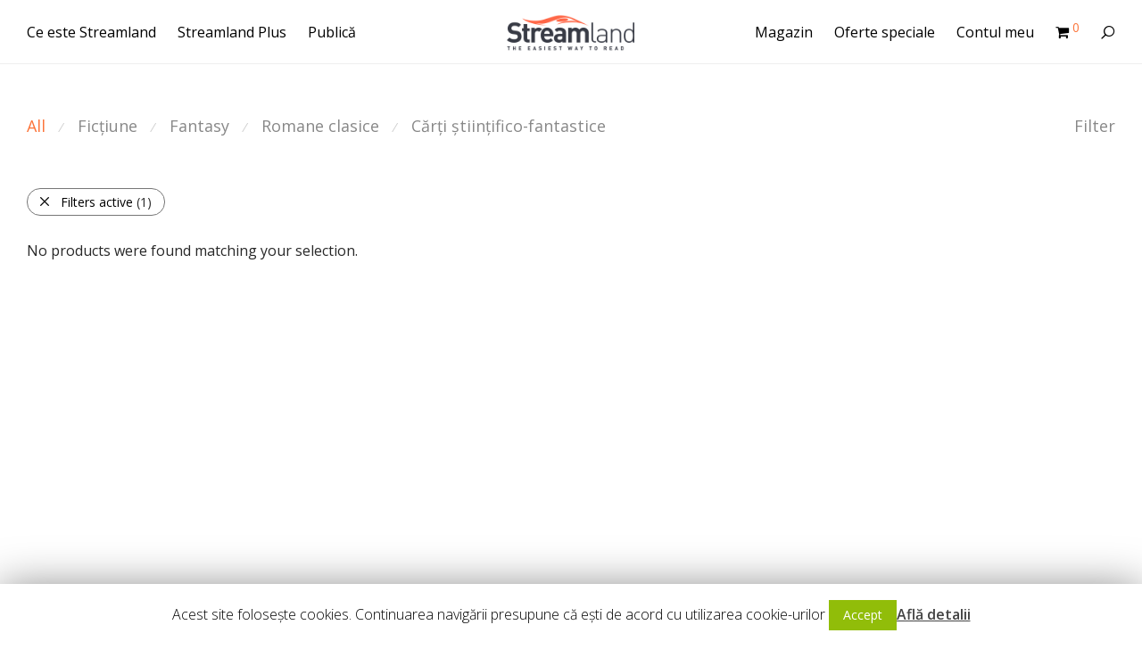

--- FILE ---
content_type: text/html; charset=UTF-8
request_url: https://www.streamland.ro/magazin/?min_price=18&max_price=24
body_size: 52962
content:
<!DOCTYPE html>

<html lang="en-GB" class=" footer-sticky-1">
	
    <head>
        <meta charset="UTF-8">
        <meta name="viewport" content="width=device-width, initial-scale=1.0, maximum-scale=1.0, user-scalable=no">
		
                <!-- Title -->
        <title>Products &ndash; Streamland</title>
		        
        <link rel="profile" href="http://gmpg.org/xfn/11">
		<link rel="pingback" href="https://www.streamland.ro/xmlrpc.php">
        
        		<!-- Favicon -->
		<link href="https://www.streamland.ro/wp-content/uploads/2016/02/favicon-32.png" rel="shortcut icon">
                	
		        <style type="text/css">
            #woopcomm .wpc-form-wrapper{ background:#f9f9f9; }#woopcomm .wpc-comment .wpc-comment-right{ background:#fefefe; }#woopcomm .wpc-reply .wpc-comment-right{ background:#f8f8f8; }#woopcomm .wpc-comment-text{ font-size:14px; color:#555; }#woopcomm .wpc-comment-author{ color:#ad74a2; }#woopcomm .wpc-comment-author a{ color:#ad74a2; }#woopcomm .wpc-comment-label{ background:#ad74a2; }#woopcomm .wpc-comment-footer a{ color:#85ad74; }#woopcomm .wpc-comment-footer .wpc-vote-result{ background:#85ad74; }#woopcomm .wpc-reply-link, #woopcomm .wpc-vote-link, #woopcomm .wpc-share-link,#woopcomm span.wpc_cancel_edit,#woopcomm span.wpc_save_edited_comment,#woopcomm span.wpc_editable_comment { color: #85ad74; }#wpc_openModalFormAction > div#wpc_response_info a.close { background: url("https://www.streamland.ro/wp-content/plugins/woodiscuz-woocommerce-comments/files/img/x.png") no-repeat; }
        </style>
        <link rel='dns-prefetch' href='//fonts.googleapis.com' />
<link rel='dns-prefetch' href='//s.w.org' />
<link rel="alternate" type="application/rss+xml" title="Streamland &raquo; Feed" href="https://www.streamland.ro/feed/" />
<link rel="alternate" type="application/rss+xml" title="Streamland &raquo; Comments Feed" href="https://www.streamland.ro/comments/feed/" />
<link rel="alternate" type="application/rss+xml" title="Streamland &raquo; Products Feed" href="https://www.streamland.ro/magazin/feed/" />
<link rel='stylesheet' id='smart-coupon-css'  href='https://www.streamland.ro/wp-content/plugins/woocommerce-smart-coupons/assets/css/smart-coupon.css?ver=4.9.26' type='text/css' media='all' />
<link rel='stylesheet' id='nm_js_composer_front-css'  href='https://www.streamland.ro/wp-content/themes/savoy/css/visual-composer/nm-js_composer.css?ver=1.5.4' type='text/css' media='all' />
<link rel='stylesheet' id='contact-form-7-css'  href='https://www.streamland.ro/wp-content/plugins/contact-form-7/includes/css/styles.css?ver=5.1.7' type='text/css' media='all' />
<link rel='stylesheet' id='cookie-law-info-css'  href='https://www.streamland.ro/wp-content/plugins/cookie-law-info/public/css/cookie-law-info-public.css?ver=1.8.7' type='text/css' media='all' />
<link rel='stylesheet' id='cookie-law-info-gdpr-css'  href='https://www.streamland.ro/wp-content/plugins/cookie-law-info/public/css/cookie-law-info-gdpr.css?ver=1.8.7' type='text/css' media='all' />
<link rel='stylesheet' id='rp-wcdpd-frontend-styles-css'  href='https://www.streamland.ro/wp-content/plugins/wc-dynamic-pricing-and-discounts/assets/css/style-frontend.css?ver=1.0.18' type='text/css' media='all' />
<link rel='stylesheet' id='woodiscuz-modal-box-css-css'  href='https://www.streamland.ro/wp-content/plugins/woodiscuz-woocommerce-comments/files/third-party/modal-box/modal-box.css?ver=2.2.4' type='text/css' media='all' />
<link rel='stylesheet' id='woodiscuz-validator-style-css'  href='https://www.streamland.ro/wp-content/plugins/woodiscuz-woocommerce-comments/files/css/fv.css?ver=2.2.4' type='text/css' media='all' />
<link rel='stylesheet' id='woodiscuz-tooltipster-style-css'  href='https://www.streamland.ro/wp-content/plugins/woodiscuz-woocommerce-comments/files/third-party/tooltipster/css/tooltipster.css?ver=2.2.4' type='text/css' media='all' />
<link rel='stylesheet' id='woodiscuz-frontend-css-css'  href='https://www.streamland.ro/wp-content/plugins/woodiscuz-woocommerce-comments/files/css/woodiscuz-frontend.css?ver=2.2.4' type='text/css' media='all' />
<link rel='stylesheet' id='normalize-css'  href='https://www.streamland.ro/wp-content/themes/savoy/css/third-party/normalize.css?ver=3.0.2' type='text/css' media='all' />
<link rel='stylesheet' id='slick-slider-css'  href='https://www.streamland.ro/wp-content/themes/savoy/css/third-party/slick.css?ver=1.5.5' type='text/css' media='all' />
<link rel='stylesheet' id='slick-slider-theme-css'  href='https://www.streamland.ro/wp-content/themes/savoy/css/third-party/slick-theme.css?ver=1.5.5' type='text/css' media='all' />
<link rel='stylesheet' id='magnific-popup-css'  href='https://www.streamland.ro/wp-content/themes/savoy/css/third-party/magnific-popup.css?ver=0.9.7' type='text/css' media='all' />
<link rel='stylesheet' id='nm-grid-css'  href='https://www.streamland.ro/wp-content/themes/savoy/css/grid.css?ver=1.5.4' type='text/css' media='all' />
<link rel='stylesheet' id='selectod-css'  href='https://www.streamland.ro/wp-content/themes/savoy/css/third-party/selectod.css?ver=3.8.1' type='text/css' media='all' />
<link rel='stylesheet' id='nm-shop-css'  href='https://www.streamland.ro/wp-content/themes/savoy/css/shop.css?ver=1.5.4' type='text/css' media='all' />
<link rel='stylesheet' id='nm-icons-css'  href='https://www.streamland.ro/wp-content/themes/savoy/css/font-icons/theme-icons/theme-icons.css?ver=1.5.4' type='text/css' media='all' />
<link rel='stylesheet' id='nm-core-css'  href='https://www.streamland.ro/wp-content/themes/savoy/style.css?ver=1.5.4' type='text/css' media='all' />
<link rel='stylesheet' id='nm-elements-css'  href='https://www.streamland.ro/wp-content/themes/savoy/css/elements.css?ver=1.5.4' type='text/css' media='all' />
<link rel='stylesheet' id='redux-google-fonts-nm_theme_options-css'  href='https://fonts.googleapis.com/css?family=Open+Sans%3A300%2C400%2C600%2C700%2C800%2C300italic%2C400italic%2C600italic%2C700italic%2C800italic&#038;subset=latin-ext&#038;ver=1517233384' type='text/css' media='all' />
<link rel='stylesheet' id='nm-child-theme-css'  href='https://www.streamland.ro/wp-content/themes/savoy-child/style.css?ver=4.9.26' type='text/css' media='all' />
<script type='text/javascript' src='https://www.streamland.ro/wp-includes/js/jquery/jquery.js?ver=1.12.4'></script>
<script type='text/javascript' src='https://www.streamland.ro/wp-includes/js/jquery/jquery-migrate.min.js?ver=1.4.1'></script>
<script type='text/javascript'>
/* <![CDATA[ */
var Cli_Data = {"nn_cookie_ids":[],"cookielist":[]};
var log_object = {"ajax_url":"https:\/\/www.streamland.ro\/wp-admin\/admin-ajax.php"};
/* ]]> */
</script>
<script type='text/javascript' src='https://www.streamland.ro/wp-content/plugins/cookie-law-info/public/js/cookie-law-info-public.js?ver=1.8.7'></script>
<script type='text/javascript' src='https://www.streamland.ro/wp-content/plugins/wc-dynamic-pricing-and-discounts/assets/js/scripts-frontend.js?ver=1.0.18'></script>
<script type='text/javascript' src='https://www.streamland.ro/wp-content/plugins/woodiscuz-woocommerce-comments/files/js/validator.js?ver=1.0.0'></script>
<script type='text/javascript'>
/* <![CDATA[ */
var wpc_ajax_obj = {"url":"https:\/\/www.streamland.ro\/wp-admin\/admin-ajax.php"};
/* ]]> */
</script>
<script type='text/javascript' src='https://www.streamland.ro/wp-content/plugins/woodiscuz-woocommerce-comments/files/js/wpc-ajax.js?ver=2.2.4'></script>
<script type='text/javascript' src='https://www.streamland.ro/wp-content/plugins/woodiscuz-woocommerce-comments/files/js/jquery.cookie.js?ver=1.4.1'></script>
<script type='text/javascript' src='https://www.streamland.ro/wp-content/plugins/woodiscuz-woocommerce-comments/files/third-party/tooltipster/js/jquery.tooltipster.min.js?ver=1.2'></script>
<script type='text/javascript' src='https://www.streamland.ro/wp-content/plugins/woodiscuz-woocommerce-comments/files/js/jquery.autogrowtextarea.min.js?ver=3.0'></script>
<link rel='https://api.w.org/' href='https://www.streamland.ro/wp-json/' />
<link rel="EditURI" type="application/rsd+xml" title="RSD" href="https://www.streamland.ro/xmlrpc.php?rsd" />
<link rel="wlwmanifest" type="application/wlwmanifest+xml" href="https://www.streamland.ro/wp-includes/wlwmanifest.xml" /> 
<meta name="generator" content="WordPress 4.9.26" />
<meta name="generator" content="WooCommerce 2.6.11" />
<!--[if lte IE 9]><link rel="stylesheet" type="text/css" href="https://www.streamland.ro/wp-content/plugins/js_composer/assets/css/vc_lte_ie9.min.css" media="screen"><![endif]--><!--[if IE  8]><link rel="stylesheet" type="text/css" href="https://www.streamland.ro/wp-content/plugins/js_composer/assets/css/vc-ie8.min.css" media="screen"><![endif]--><style type="text/css" class="nm-custom-styles">a,a.dark:hover,a.gray:hover,a.invert-color:hover,.nm-highlight-text,.nm-highlight-text h1,.nm-highlight-text h2,.nm-highlight-text h3,.nm-highlight-text h4,.nm-highlight-text h5,.nm-highlight-text h6,.nm-highlight-text p,.nm-menu-cart a .count,.nm-menu li.nm-menu-offscreen .nm-menu-cart-count,#nm-mobile-menu .nm-mobile-menu-cart a .count,.page-numbers li span.current,.nm-blog .sticky .nm-post-thumbnail:before,.nm-blog .category-sticky .nm-post-thumbnail:before,.nm-blog-categories ul li.current-cat a,.commentlist .comment .comment-text .meta time,.widget ul li.active,.widget ul li a:hover,.widget ul li a:focus,.widget ul li a.active,#wp-calendar tbody td a,.nm-banner-text .nm-banner-link:hover,.nm-banner.text-color-light .nm-banner-text .nm-banner-link:hover,.nm-portfolio-filters li.current a,.add_to_cart_inline ins,.woocommerce-breadcrumb a:hover,.products .price ins,.products .price ins .amount,.no-touch .nm-shop-loop-actions > a:hover,.nm-shop-menu ul li a:hover,.nm-shop-menu ul li.current-cat a,.nm-shop-menu ul li.active a,.nm-shop-heading span,.nm-single-product-menu a:hover,#nm-product-images-slider .nm-product-image-icon:hover,.product-summary .price .amount,.product-summary .price ins,.nm-product-wishlist-button-wrap a.added:active,.nm-product-wishlist-button-wrap a.added:focus,.nm-product-wishlist-button-wrap a.added:hover,.nm-product-wishlist-button-wrap a.added,.woocommerce-tabs .tabs li a span,#review_form .comment-form-rating .stars:hover a,#review_form .comment-form-rating .stars.has-active a,.product_meta a:hover,.star-rating span:before,.nm-order-view .commentlist li .comment-text .meta,.nm_widget_price_filter ul li.current,.widget_product_categories ul li.current-cat > a,.widget_layered_nav ul li.chosen a,.widget_layered_nav_filters ul li.chosen a,.product_list_widget li ins .amount,.woocommerce.widget_rating_filter .wc-layered-nav-rating.chosen > a,.nm-wishlist-button.added:active,.nm-wishlist-button.added:focus,.nm-wishlist-button.added:hover,.nm-wishlist-button.added,#nm-wishlist-empty .note i,.slick-prev:not(.slick-disabled):hover, .slick-next:not(.slick-disabled):hover,.pswp__button:hover{color:#fc743a;}.nm-blog-categories ul li.current-cat a,.nm-portfolio-filters li.current a,.widget_layered_nav ul li.chosen a,.widget_layered_nav_filters ul li.chosen a,.slick-dots li.slick-active button{border-color:#fc743a;}.blockUI.blockOverlay:after,.nm-loader:after,.nm-image-overlay:before,.nm-image-overlay:after,.gallery-icon:before,.gallery-icon:after,.widget_tag_cloud a:hover,.widget_product_tag_cloud a:hover,.nm-page-not-found-icon:before,.nm-page-not-found-icon:after,.demo_store,.nm-order-info mark,.nm-order-info .order-number,.nm-order-info .order-date,.nm-order-info .order-status{background:#fc743a;}@media all and (max-width:400px){.slick-dots li.slick-active button{background:#fc743a;}}.button,input[type=submit],.widget_tag_cloud a, .widget_product_tag_cloud a,.add_to_cart_inline .add_to_cart_button,#nm-shop-sidebar-popup-button{color:#ffffff;background-color:#fc743a;}.button:hover,input[type=submit]:hover{color:#ffffff;}.product-summary .quantity .nm-qty-minus,.product-summary .quantity .nm-qty-plus{color:#fc743a;}body{font-family:Open Sans,sans-serif;}.widget ul li a,body{color:#000000;}h1, h2, h3, h4, h5, h6{color:#282828;}.nm-page-wrap{background-color:#ffffff;}.nm-top-bar{background:#fc743a;}.nm-top-bar,.nm-top-bar .nm-top-bar-text a,.nm-top-bar .nm-menu > li > a,.nm-top-bar-social li i{color:#eeeeee;}.nm-header-placeholder{height:70px;}.nm-header{line-height:50px;padding-top:10px;padding-bottom:10px;background:#ffffff;}.home .nm-header{background:#ffffff;}.header-search-open .nm-header,.mobile-menu-open .nm-header{background:#ffffff !important;}.header-on-scroll .nm-header,.home.header-transparency.header-on-scroll .nm-header{background:#ffffff;}.header-on-scroll .nm-header:not(.static-on-scroll){padding-top:10px;padding-bottom:10px;}.nm-header.stacked .nm-header-logo,.nm-header.stacked-centered .nm-header-logo{padding-bottom:0px;}.nm-header-logo img{height:42px;}@media all and (max-width:880px){.nm-header-placeholder{height:70px;}.nm-header{line-height:50px;padding-top:10px;padding-bottom:10px;}.nm-header.stacked .nm-header-logo,.nm-header.stacked-centered .nm-header-logo{padding-bottom:0px;}.nm-header-logo img{height:42px;}}@media all and (max-width:400px){.nm-header-placeholder{height:70px;}.nm-header{line-height:50px;}.nm-header-logo img{height:45px;}}.nm-menu li a{color:#000000;}.nm-menu li a:hover{color:#fc743a;}.nm-menu ul.sub-menu{background:#eeeeee;}.nm-menu ul.sub-menu li a{color:#000000;}.nm-menu ul.sub-menu li a:hover,.nm-menu ul.sub-menu li a .label,.nm-menu .megamenu > ul > li > a{color:#fc743a;}.nm-menu-icon span{background:#000000;}#nm-mobile-menu{ background:#ffffff;}#nm-mobile-menu li{border-bottom-color:#eeeeee;}#nm-mobile-menu a,#nm-mobile-menu ul li .nm-menu-toggle,#nm-mobile-menu .nm-mobile-menu-top .nm-mobile-menu-item-search input,#nm-mobile-menu .nm-mobile-menu-top .nm-mobile-menu-item-search span{color:#282828;}.no-touch #nm-mobile-menu a:hover,#nm-mobile-menu ul li.active > a,#nm-mobile-menu ul > li.active > .nm-menu-toggle:before,#nm-mobile-menu a .label{color:#282828;}#nm-mobile-menu ul ul{border-top-color:#eeeeee;}#nm-shop-search.nm-header-search{top:10px;}.nm-footer-widgets{background-color:#ffffff;}.nm-footer-widgets,.nm-footer-widgets .widget ul li a,.nm-footer-widgets a{color:#777777;}.widget .nm-widget-title{color:#282828;}.nm-footer-widgets .widget ul li a:hover,.nm-footer-widgets a:hover{color:#fc743a;}.nm-footer-widgets .widget_tag_cloud a:hover,.nm-footer-widgets .widget_product_tag_cloud a:hover{background:#fc743a;}.nm-footer-bar{color:#000000;}.nm-footer-bar-inner{background-color:#f2f2f2;}.nm-footer-bar a{color:#000000;}.nm-footer-bar a:hover,.nm-footer-bar-social li i{color:#000000;}.nm-footer-bar .menu > li{border-bottom-color:#000000;}#nm-shop-taxonomy-header.has-image{height:370px;}.nm-shop-taxonomy-text-col{max-width:none;}.nm-shop-taxonomy-text h1{color:#282828;}.nm-shop-taxonomy-text .term-description{color:#777777;}@media all and (max-width:991px){#nm-shop-taxonomy-header.has-image{height:370px;}}@media all and (max-width:768px){#nm-shop-taxonomy-header.has-image{height:210px;}}.nm-shop-widget-scroll{height:145px;}.onsale{color:#ffffff;background:#fc743a;}#nm-shop-products-overlay{background:#ffffff;}.nm-single-product-bg{background:#eeeeee;}@media (max-width:1199px){.nm-product-images-col{max-width:390px;}}.nm-featured-video-icon{color:#fc743a;background:#ffffff;}.nm-validation-inline-notices .form-row.woocommerce-invalid-required-field:after{content:"Required field.";}.nm-shop-loop-thumbnail { background: none !important;}.nm-shop-loop-details h3 {min-height: 45px;}.nm-banner-text h2 {font-size: 16px;line-height: 1.4;color: #000;margin-top: 15px;}.nm-image-overlay {position: absolute;top: 0;right: 0;bottom: 0;left: 0;display: block;opacity: 0;-webkit-transition: opacity 0.2s ease;-moz-transition: opacity 0.2s ease;-o-transition: opacity 0.2s ease;transition: opacity 0.2s ease;background: #282828;background: rgba(0, 0, 0, 0.1);display: none;}.nm-image-overlay:before,.nm-image-overlay:after {position: absolute;top: 50%;left: 50%;z-index: 100;display: block;content: " ";background: #dc9814;display: none;}.nm-banner-text .nm-banner-link {display: inline-block;font-size: 20px;font-weight: 300;line-height: 1.4;color: #282828;white-space: nowrap;margin: 16px 0 6px;padding: 0 0 3px 0;border-bottom: 1px solid #282828;}.nm-banner-text .nm-banner-link:hover,.nm-banner.text-color-light .nm-banner-text .nm-banner-link:hover { color: #fff; }.nm-banner-text h1.small {font-size: 24px;}h5, h6 {margin-bottom:16px;}.touch .action-link-touch .nm-shop-loop-actions > a,.action-link-show .nm-shop-loop-actions > a {color: #fc743a;margin-top: 11px;padding: 7px 0px;border-top: 1px solid #eaeaea;border-bottom: 1px solid #eaeaea;}div.create-account span {display: block;padding-bottom: 3px;clear: both;}.nm_btn {display: inline-block;position: relative;font-size: 12px;line-height: 1;min-width: 120px;padding: 8px 8px 8px;cursor: pointer;text-align: center;}</style>
<noscript><style type="text/css"> .wpb_animate_when_almost_visible { opacity: 1; }</style></noscript>    </head>
    
	<body class="archive post-type-archive post-type-archive-product  nm-page-load-transition-0 nm-preload header-fixed header-border-1 widget-panel-light header-mobile-default woocommerce woocommerce-page wpb-js-composer js-comp-ver-4.12 vc_responsive">
        
                
        <!-- page overflow wrapper -->
        <div class="nm-page-overflow">
        
            <!-- page wrapper -->
            <div class="nm-page-wrap">
            
                                            
                <div class="nm-page-wrap-inner">
                
                    <div id="nm-header-placeholder" class="nm-header-placeholder"></div>
                            
                    	
    <!-- header -->
    <header id="nm-header" class="nm-header centered clear ">
        <div class="nm-header-inner">
            <div class="nm-row">
                                
                
    <div class="nm-header-logo">
        <a href="https://www.streamland.ro/">
            <img src="https://www.streamland.ro/wp-content/uploads/2015/05/logo_streamland_beta.png" class="nm-logo" alt="Streamland">
                    </a>
    </div>
                                    
                <div class="nm-main-menu-wrap col-xs-6">
                                        <nav class="nm-main-menu">
                        <ul id="nm-main-menu-ul" class="nm-menu">
                            <li class="nm-menu-offscreen menu-item">
                            	<span class="nm-menu-cart-count count nm-count-zero">0</span>                                <a href="#" id="nm-mobile-menu-button" class="clicked">
                                    <div class="nm-menu-icon">
                                        <span class="line-1"></span><span class="line-2"></span><span class="line-3"></span>
                                    </div>
								</a>
                            </li>
                            <li id="menu-item-18685" class="menu-item menu-item-type-post_type menu-item-object-page menu-item-18685"><a href="https://www.streamland.ro/ce-este-streamland-2/">Ce este Streamland</a></li>
<li id="menu-item-18686" class="menu-item menu-item-type-post_type menu-item-object-page menu-item-18686"><a href="https://www.streamland.ro/despre_streamland_plus/">Streamland Plus</a></li>
<li id="menu-item-18687" class="menu-item menu-item-type-post_type menu-item-object-page menu-item-18687"><a href="https://www.streamland.ro/despre-digital-first/">Publică</a></li>
                        </ul>
                    </nav>
                                    </div>
                
                <div class="nm-right-menu-wrap col-xs-6">
                    <nav class="nm-right-menu">
                        <ul id="nm-right-menu-ul" class="nm-menu">
                            <li id="menu-item-18571" class="menu-item menu-item-type-post_type menu-item-object-page current-menu-item current_page_item menu-item-18571"><a href="https://www.streamland.ro/magazin/">Magazin</a></li>
<li id="menu-item-18832" class="menu-item menu-item-type-post_type menu-item-object-page menu-item-18832"><a href="https://www.streamland.ro/carti-la-reducere/">Oferte speciale</a></li>
<li id="menu-item-18682" class="menu-item menu-item-type-custom menu-item-object-custom menu-item-has-children menu-item-18682"><a href="/my-account/">Contul meu</a>
<ul class="sub-menu">
	<li id="menu-item-17120" class="menu-item menu-item-type-custom menu-item-object-custom menu-item-17120"><a href="/my-account/">Intră in cont</a></li>
	<li id="menu-item-18681" class="menu-item menu-item-type-post_type menu-item-object-page menu-item-18681"><a href="https://www.streamland.ro/wishlist-2/">Wishlist</a></li>
</ul>
</li>
                            <li class="nm-menu-cart menu-item has-icon">
                                <a href="#" id="nm-menu-cart-btn">
                                    <i class="nm-menu-cart-icon nm-font nm-font-shopping-cart"></i>									<span class="nm-menu-cart-count count nm-count-zero">0</span>                                </a>
                            </li>
                                                        <li class="nm-menu-search menu-item"><a href="#" id="nm-menu-search-btn"><i class="nm-font nm-font-search-alt flip"></i></a></li>
                                                    </ul>
                    </nav>
                </div>
				
                            </div>
        </div>

        
<div id="nm-shop-search" class="nm-shop-search nm-header-search">
    <div class="nm-row">
        <div class="col-xs-12">
            <div class="nm-shop-search-inner">
                <div class="nm-shop-search-input-wrap">
                    <a href="#" id="nm-shop-search-close"><i class="nm-font nm-font-close2"></i></a>
                    <form role="search" method="get" action="https://www.streamland.ro/">
                        <input type="text" id="nm-shop-search-input" autocomplete="off" value="" name="s" placeholder="Search Products" />
                        <input type="hidden" name="post_type" value="product" />
                    </form>
                </div>
                
                <div id="nm-shop-search-notice"><span>press <u>Enter</u> to search</span></div>
            </div>
        </div>
    </div>
</div>
        
    </header>
    <!-- /header -->
                    	
    
	        
    <div id="nm-shop" class="nm-shop nm-shop-sidebar-header">
                
            <div class="nm-shop-header no-search">
        <div class="nm-shop-menu list_sep">
            <div class="nm-row">
                <div class="col-xs-12">
                    <ul id="nm-shop-filter-menu" class="nm-shop-filter-menu">
                                                <li class="nm-shop-categories-btn-wrap" data-panel="cat">
                            <a href="#categories" class="invert-color">Categories</a>
                        </li>
                                                <li data-panel="filter">
                            <a href="#filter" class="invert-color">Filter</a>
						</li>
                                            </ul>
                                        <ul id="nm-shop-categories" class="nm-shop-categories">
                        <li class="current-cat"><a href="https://www.streamland.ro/magazin/">All</a></li><li class="cat-item-281"><span>&frasl;</span><a href="https://www.streamland.ro/product-category/fictiune/">Ficțiune</a></li><li class="cat-item-287"><span>&frasl;</span><a href="https://www.streamland.ro/product-category/fantasy/">Fantasy</a></li><li class="cat-item-290"><span>&frasl;</span><a href="https://www.streamland.ro/product-category/romane-clasice/">Romane clasice</a></li><li class="cat-item-293"><span>&frasl;</span><a href="https://www.streamland.ro/product-category/carti-stiintifico-fantastice/">Cărți științifico-fantastice</a></li>                    </ul>
                                    </div>
            </div>
        </div>
        
                <div id="nm-shop-sidebar" class="nm-shop-sidebar nm-shop-sidebar-header" data-sidebar-layout="header">
            <div class="nm-shop-sidebar-inner">
                <div class="nm-row">
                    <div class="col-xs-12">
                        <ul id="nm-shop-widgets-ul" class="small-block-grid-4">
                            <li id="nm_woocommerce_widget_product_sorting-3" class="widget nm_widget nm_widget_product_sorting woocommerce"><div class="nm-shop-widget-col"><h3 class="nm-widget-title">Sortează</h3></div><div class="nm-shop-widget-col"><ul id="nm-product-sorting" class="nm-product-sorting"><li><a href="https://www.streamland.ro/magazin?min_price=18&#038;max_price=24&#038;orderby=menu_order">Default</a></li><li><a href="https://www.streamland.ro/magazin?min_price=18&#038;max_price=24&#038;orderby=popularity">Popularity</a></li><li><a href="https://www.streamland.ro/magazin?min_price=18&#038;max_price=24&#038;orderby=rating">Average rating</a></li><li class="active">Newness</li><li><a href="https://www.streamland.ro/magazin?min_price=18&#038;max_price=24&#038;orderby=price">Price: Low to High</a></li><li><a href="https://www.streamland.ro/magazin?min_price=18&#038;max_price=24&#038;orderby=price-desc">Price: High to Low</a></li></ul></div></li><li id="woocommerce_product_tag_cloud-5" class="widget woocommerce widget_product_tag_cloud"><div class="nm-shop-widget-col"><h3 class="nm-widget-title">Sortează după etichetă</h3></div><div class="nm-shop-widget-col"><div class="tagcloud"></div></div></li>                        </ul>
                    </div>
                </div>
            </div>
            
            <div id="nm-shop-sidebar-layout-indicator"></div> <!-- Don't remove (used for testing sidebar/filters layout in JavaScript) -->
        </div>
                
            </div>
        
        <div id="nm-shop-notices-wrap"></div>        
        <div id="nm-shop-products" class="nm-shop-products">
            <div class="nm-row">
                                
                <div class="nm-shop-products-col col-xs-12">
                    <div id="nm-shop-products-overlay" class="nm-loader"></div>
                    <div id="nm-shop-browse-wrap" class="nm-shop-description-clean">
                        
<div class="nm-shop-results-bar  has-filters">
    <a href="https://www.streamland.ro/magazin/" id="nm-shop-filters-reset" data-shop-url="https://www.streamland.ro/magazin/"><i class="nm-font nm-font-close2"></i>Filters active <span>(1)</span></a></div>

                        
                                                
						                    
                            <div class="nm-shop-no-products">
    <h3 class="woocommerce-info">No products were found matching your selection.</h3>
</div>
                        
                                            </div>
                </div>
            </div>
            
                    </div>
        
                
	</div>
    
        
                

                </div>
            </div>
            <!-- /page wrappers -->
            
            <div id="nm-page-overlay" class="nm-page-overlay"></div>
            <div id="nm-widget-panel-overlay" class="nm-page-overlay"></div>
            
            <!-- footer -->
            <footer id="nm-footer" class="nm-footer">
                	
	<div class="nm-footer-widgets has-border clearfix">
    	<div class="nm-footer-widgets-inner">
            <div class="nm-row  nm-row-boxed">
                <div class="col-xs-12">
                    <ul class="nm-footer-block-grid small-block-grid-1 medium-block-grid-2 large-block-grid-4">
                        <li id="nav_menu-4" class="widget widget_nav_menu"><h3 class="nm-widget-title">STREAMLAND</h3><div class="menu-footer-menu-1-container"><ul id="menu-footer-menu-1" class="menu"><li id="menu-item-18821" class="menu-item menu-item-type-post_type menu-item-object-page menu-item-18821"><a title="https://www.streamland.ro/termeni-si-conditii/" href="https://www.streamland.ro/termeni-si-conditii/">Termeni și condiții</a></li>
<li id="menu-item-18820" class="menu-item menu-item-type-post_type menu-item-object-page menu-item-18820"><a title="https://www.streamland.ro/termeni-si-conditii-autori/" href="https://www.streamland.ro/termeni-si-conditii-autori/">Termeni și condiții autori</a></li>
</ul></div></li><li id="nav_menu-5" class="widget widget_nav_menu"><h3 class="nm-widget-title">SUPORT</h3><div class="menu-footer-menu-2-container"><ul id="menu-footer-menu-2" class="menu"><li id="menu-item-18754" class="menu-item menu-item-type-post_type menu-item-object-page menu-item-18754"><a href="https://www.streamland.ro/suport-tehnic/">Suport tehnic</a></li>
<li id="menu-item-18696" class="menu-item menu-item-type-post_type menu-item-object-page menu-item-18696"><a href="https://www.streamland.ro/faq-2/">Întrebări frecvente</a></li>
</ul></div></li><li id="nav_menu-6" class="widget widget_nav_menu"><h3 class="nm-widget-title">UTILE</h3><div class="menu-footer-menu-3-container"><ul id="menu-footer-menu-3" class="menu"><li id="menu-item-18700" class="menu-item menu-item-type-post_type menu-item-object-page menu-item-18700"><a href="https://www.streamland.ro/vendor_dashboard/">Rapoarte edituri</a></li>
<li id="menu-item-18797" class="menu-item menu-item-type-post_type menu-item-object-page menu-item-18797"><a href="https://www.streamland.ro/vendor_dashboard/">Rapoarte autori</a></li>
</ul></div></li><li id="nav_menu-7" class="widget widget_nav_menu"><h3 class="nm-widget-title">POLITICI</h3><div class="menu-footer-menu-4-container"><ul id="menu-footer-menu-4" class="menu"><li id="menu-item-18758" class="menu-item menu-item-type-post_type menu-item-object-page menu-item-18758"><a href="https://www.streamland.ro/politica-de-confidentialitate-privacy-policy/">Confidențialitate &#038; Cookies</a></li>
<li id="menu-item-18703" class="menu-item menu-item-type-post_type menu-item-object-page menu-item-18703"><a href="https://www.streamland.ro/refund-policy/">Retururi / Refund</a></li>
<li id="menu-item-18910" class="menu-item menu-item-type-custom menu-item-object-custom menu-item-18910"><a href="https://webgate.ec.europa.eu/odr/main/index.cfm?event=main.home.show&#038;lng=RO">Soluționarea on-line a litigiilor</a></li>
</ul></div></li>                    </ul>
                </div>
            </div>
        </div>
    </div>
                
                <div class="nm-footer-bar">
                    <div class="nm-footer-bar-inner">
                        <div class="nm-row">
                            <div class="nm-footer-bar-left col-md-8 col-xs-12">
                                                                
                                <ul id="nm-footer-bar-menu" class="menu">
                                    <li id="menu-item-18818" class="menu-item menu-item-type-post_type menu-item-object-page menu-item-18818"><a title="https://www.streamland.ro/despre-noi-2/" href="https://www.streamland.ro/despre-noi-2/">Despre noi</a></li>
<li id="menu-item-18819" class="menu-item menu-item-type-post_type menu-item-object-page menu-item-18819"><a title="https://www.streamland.ro/contact-2/" href="https://www.streamland.ro/contact-2/">Contact</a></li>
                                                                    </ul>
                            </div>
                            
                            <div class="nm-footer-bar-right col-md-4 col-xs-12">
                                                                <ul class="menu">
                                    <li class="nm-footer-bar-text menu-item"><div>&copy; 2026 Streamland</div></li>
                                </ul>
                                                            </div>
                        </div>
                    </div>
                </div>
            </footer>
            <!-- /footer -->
            
            <!-- mobile menu -->
            <div id="nm-mobile-menu" class="nm-mobile-menu">
                <div class="nm-mobile-menu-scroll">
                    <div class="nm-mobile-menu-content">
                        <div class="nm-row">
                                                    
                            <div class="nm-mobile-menu-top col-xs-12">
                                <ul id="nm-mobile-menu-top-ul" class="menu">
                                                                        <li class="nm-mobile-menu-item-cart menu-item">
                                        <a href="https://www.streamland.ro/cart/" id="nm-mobile-menu-cart-btn">
                                            <i class="nm-menu-cart-icon nm-font nm-font-shopping-cart"></i>                                            <span class="nm-menu-cart-count count nm-count-zero">0</span>                                        </a>
                                    </li>
                                                                                                            <li class="nm-mobile-menu-item-search menu-item">
                                        <form role="search" method="get" action="https://www.streamland.ro/">
                                            <input type="text" id="nm-mobile-menu-shop-search-input" class="nm-mobile-menu-search" autocomplete="off" value="" name="s" placeholder="Search Products" />
                                            <span class="nm-font nm-font-search-alt"></span>
                                            <input type="hidden" name="post_type" value="product" />
                                        </form>
                                    </li>
                                                                    </ul>
                            </div>
                             
                            <div class="nm-mobile-menu-main col-xs-12">
                                <ul id="nm-mobile-menu-main-ul" class="menu">
                                    <li class="menu-item menu-item-type-post_type menu-item-object-page menu-item-18685"><a href="https://www.streamland.ro/ce-este-streamland-2/">Ce este Streamland</a><span class="nm-menu-toggle"></span></li>
<li class="menu-item menu-item-type-post_type menu-item-object-page menu-item-18686"><a href="https://www.streamland.ro/despre_streamland_plus/">Streamland Plus</a><span class="nm-menu-toggle"></span></li>
<li class="menu-item menu-item-type-post_type menu-item-object-page menu-item-18687"><a href="https://www.streamland.ro/despre-digital-first/">Publică</a><span class="nm-menu-toggle"></span></li>
<li class="menu-item menu-item-type-post_type menu-item-object-page current-menu-item current_page_item menu-item-18571"><a href="https://www.streamland.ro/magazin/">Magazin</a><span class="nm-menu-toggle"></span></li>
<li class="menu-item menu-item-type-post_type menu-item-object-page menu-item-18832"><a href="https://www.streamland.ro/carti-la-reducere/">Oferte speciale</a><span class="nm-menu-toggle"></span></li>
<li class="menu-item menu-item-type-custom menu-item-object-custom menu-item-has-children menu-item-18682"><a href="/my-account/">Contul meu</a><span class="nm-menu-toggle"></span>
<ul class="sub-menu">
	<li class="menu-item menu-item-type-custom menu-item-object-custom menu-item-17120"><a href="/my-account/">Intră in cont</a><span class="nm-menu-toggle"></span></li>
	<li class="menu-item menu-item-type-post_type menu-item-object-page menu-item-18681"><a href="https://www.streamland.ro/wishlist-2/">Wishlist</a><span class="nm-menu-toggle"></span></li>
</ul>
</li>
                                </ul>
                            </div>
        
                            <div class="nm-mobile-menu-secondary col-xs-12">
                                <ul id="nm-mobile-menu-secondary-ul" class="menu">
                                                                                                        </ul>
                            </div>
                        
                        </div>
                    </div>
                </div>
            </div>
            <!-- /mobile menu -->
            
                        <!-- widget panel -->                
            <div id="nm-widget-panel" class="nm-widget-panel">
                <div class="nm-widget-panel-inner">
                    <div class="nm-widget-panel-header">
                        <div class="nm-widget-panel-header-inner">
                            <a href="#" id="nm-widget-panel-close">
                                <span class="nm-cart-panel-title">Basket <span class="nm-menu-cart-count count">0</span></span>
                                <span class="nm-widget-panel-close-title">Close</span>
                            </a>
                        </div>
                    </div>
                    
                    <div class="widget_shopping_cart_content">
                        
<div id="nm-cart-panel" class="nm-cart-panel-empty">

<div id="nm-cart-panel-loader">
    <h5 class="nm-loader">Updating&hellip;</h5>
</div>
    

<div class="nm-cart-panel-list-wrap">

<ul class="cart_list product_list_widget ">
    
    
    <li class="empty">No products in the basket.</li>

</ul><!-- end product list -->

</div>
    
<div class="nm-cart-panel-summary">
    
    <div class="nm-cart-panel-summary-inner">
        
                
        <p class="buttons nm-cart-empty-button">
            <a href="https://www.streamland.ro/magazin/" id="nm-cart-panel-continue" class="button border">Continue Shopping</a>
        </p>
        
    </div>

</div>

    
</div>                    </div>
                </div>
            </div>
            <!-- /widget panel -->
                        
            				<!-- login popup -->
                <div id="nm-login-popup-wrap" class="nm-login-popup-wrap mfp-hide">
                    

<div id="customer_login" class="nm-myaccount-login">
			
    <div class="nm-myaccount-login-inner">
		
        <div id="nm-login-wrap" class="inline slide-up fade-in">
            <h2>Login</h2>
    
            <form action="https://www.streamland.ro/my-account/" method="post" class="login">
    			
                <input type="hidden" id="nm-login-popup-redirect-input" name="redirect" value="https://www.streamland.ro/my-account/" />                
                    
                <p class="form-row form-row-wide">
                    <label for="username">Username or email address <span class="required">*</span></label>
                    <input type="text" class="input-text" name="username" id="username" value="" />
                </p>
                <p class="form-row form-row-wide">
                    <label for="password">Password <span class="required">*</span></label>
                    <input class="input-text" type="password" name="password" id="password" />
                </p>
    
                                
                <p class="form-row form-group">
                    <input name="rememberme" type="checkbox" id="rememberme" class="nm-custom-checkbox" value="forever" />
                    <label for="rememberme" class="nm-custom-checkbox-label inline">Remember me</label>
                    
                    <span class="woocommerce-LostPassword lost_password">
                        <a href="https://www.streamland.ro/my-account/lost-password/">Lost your password?</a>
                    </span>
                </p>
                
                <p class="form-actions">
                    <input type="hidden" id="woocommerce-login-nonce" name="woocommerce-login-nonce" value="bd799ed160" /><input type="hidden" name="_wp_http_referer" value="/magazin/?min_price=18&amp;max_price=24" />                    <input type="submit" class="button" name="login" value="Login" />
                    
                                        <div class="nm-login-form-divider"><span>Or</span></div>
                    
                    <a href="#" id="nm-show-register-button" class="button border">Create an account</a>
                                    </p>
                
                    
            </form>
        </div>

        
        <div id="nm-register-wrap">
            <h2>Register</h2>
    
            <form action="https://www.streamland.ro/my-account/" method="post" class="register">
    			
                <input type="hidden" id="nm-login-popup-redirect-input" name="redirect" value="https://www.streamland.ro/my-account/" />                
                    
                    
                    <p class="form-row form-row-wide">
                        <label for="reg_username">Username <span class="required">*</span></label>
                        <input type="text" class="input-text" name="username" id="reg_username" value="" />
                    </p>
    
                    
                <p class="form-row form-row-wide">
                    <label for="reg_email">Email address <span class="required">*</span></label>
                    <input type="email" class="input-text" name="email" id="reg_email" value="" />
                </p>
    
                    
                    <p class="form-row form-row-wide">
                        <label for="reg_password">Password <span class="required">*</span></label>
                        <input type="password" class="input-text" name="password" id="reg_password" />
                    </p>
    
                    
                <!-- Spam Trap -->
                <div style="left: -999em; position: absolute;"><label for="trap">Anti-spam</label><input type="text" name="email_2" id="trap" tabindex="-1" /></div>
    
                                                
                <p class="form-actions">
                    <input type="hidden" id="woocommerce-register-nonce" name="woocommerce-register-nonce" value="f0ff5d8c2a" /><input type="hidden" name="_wp_http_referer" value="/magazin/?min_price=18&amp;max_price=24" />                    <input type="submit" class="button" name="register" value="Register" />
                    
                                        <div class="nm-login-form-divider"><span>Or</span></div>
                    
                    <a href="#" id="nm-show-login-button" class="button border">Login</a>
                                    </p>
                
                    
            </form>
        </div>
    
        
            
    </div>
</div>
				</div>
                <!-- /login popup -->
			            
            <!-- quickview -->
            <div id="nm-quickview" class="clearfix"></div>
            <!-- /quickview -->
            
                        <!-- Custom Javascript -->
            <script type="text/javascript">
                jQuery(function(){
    jQuery(".unveil-lazyload").unveil();

    setTimeout(function(){
    	if (jQuery("body.home")) {
    		jQuery(window).resize();
    	}
    }, 4000);
})            </script>
                        
            <div id="cookie-law-info-bar"><span>Acest site folosește cookies. Continuarea navigării presupune că ești de acord cu utilizarea cookie-urilor <a role="button" tabindex="0" class="cli_action_button cli-accept-button medium cli-plugin-button green" data-cli_action="accept">Accept</a><a href='https://www.streamland.ro/politica-de-confidentialitate-privacy-policy/' id="CONSTANT_OPEN_URL"  class="cli-plugin-main-link"  style="display:inline-block;" >Află detalii</a></span></div><div id="cookie-law-info-again" style="display:none;"><span id="cookie_hdr_showagain">Privacy & Cookies Policy</span></div><div class="cli-modal" id="cliSettingsPopup" tabindex="-1" role="dialog" aria-labelledby="cliSettingsPopup" aria-hidden="true">
  <div class="cli-modal-dialog" role="document">
    <div class="cli-modal-content cli-bar-popup">
      <button type="button" class="cli-modal-close" id="cliModalClose">
        <svg class="" viewBox="0 0 24 24"><path d="M19 6.41l-1.41-1.41-5.59 5.59-5.59-5.59-1.41 1.41 5.59 5.59-5.59 5.59 1.41 1.41 5.59-5.59 5.59 5.59 1.41-1.41-5.59-5.59z"></path><path d="M0 0h24v24h-24z" fill="none"></path></svg>
        <span class="wt-cli-sr-only">Close</span>
      </button>
      <div class="cli-modal-body">
        <div class="cli-container-fluid cli-tab-container">
    <div class="cli-row">
        <div class="cli-col-12 cli-align-items-stretch cli-px-0">
            <div class="cli-privacy-overview">
                                                   
                <div class="cli-privacy-content">
                    <div class="cli-privacy-content-text"></div>
                </div>
                <a class="cli-privacy-readmore" data-readmore-text="Show more" data-readless-text="Show less"></a>            </div>
        </div>  
        <div class="cli-col-12 cli-align-items-stretch cli-px-0 cli-tab-section-container">
              
                            <div class="cli-tab-section">
                    <div class="cli-tab-header">
                        <a role="button" tabindex="0" class="cli-nav-link cli-settings-mobile" data-target="necessary" data-toggle="cli-toggle-tab" >
                            Necessary 
                        </a>
                    
                    <span class="cli-necessary-caption">Always Enabled</span>                     </div>
                    <div class="cli-tab-content">
                        <div class="cli-tab-pane cli-fade" data-id="necessary">
                            <p></p>
                        </div>
                    </div>
                </div>
              
                       
        </div>
    </div> 
</div> 
      </div>
    </div>
  </div>
</div>
<div class="cli-modal-backdrop cli-fade cli-settings-overlay"></div>
<div class="cli-modal-backdrop cli-fade cli-popupbar-overlay"></div>
<script type="text/javascript">
  /* <![CDATA[ */
  cli_cookiebar_settings='{"animate_speed_hide":"500","animate_speed_show":"500","background":"#fff","border":"#444","border_on":false,"button_1_button_colour":"#000","button_1_button_hover":"#000000","button_1_link_colour":"#fff","button_1_as_button":false,"button_1_new_win":false,"button_2_button_colour":"#333","button_2_button_hover":"#292929","button_2_link_colour":"#444","button_2_as_button":false,"button_2_hidebar":false,"button_3_button_colour":"#000","button_3_button_hover":"#000000","button_3_link_colour":"#fff","button_3_as_button":true,"button_3_new_win":false,"button_4_button_colour":"#000","button_4_button_hover":"#000000","button_4_link_colour":"#fff","button_4_as_button":true,"font_family":"inherit","header_fix":false,"notify_animate_hide":true,"notify_animate_show":false,"notify_div_id":"#cookie-law-info-bar","notify_position_horizontal":"right","notify_position_vertical":"bottom","scroll_close":false,"scroll_close_reload":false,"accept_close_reload":false,"reject_close_reload":false,"showagain_tab":false,"showagain_background":"#fff","showagain_border":"#000","showagain_div_id":"#cookie-law-info-again","showagain_x_position":"100px","text":"#000","show_once_yn":false,"show_once":"10000","logging_on":false,"as_popup":false,"popup_overlay":true,"bar_heading_text":"","cookie_bar_as":"banner","popup_showagain_position":"bottom-right","widget_position":"left"}';
  /* ]]> */
</script><div id="nm-page-includes" class="products shop_categories shop_filters login-popup " style="display:none;">&nbsp;</div>

<script type='text/javascript' src='https://www.streamland.ro/wp-content/themes/savoy/js/visual-composer/nm-js_composer_front.min.js?ver=1.5.4'></script>
<script type='text/javascript'>
/* <![CDATA[ */
var wpcf7 = {"apiSettings":{"root":"https:\/\/www.streamland.ro\/wp-json\/contact-form-7\/v1","namespace":"contact-form-7\/v1"}};
/* ]]> */
</script>
<script type='text/javascript' src='https://www.streamland.ro/wp-content/plugins/contact-form-7/includes/js/scripts.js?ver=5.1.7'></script>
<script type='text/javascript'>
/* <![CDATA[ */
var wc_add_to_cart_params = {"ajax_url":"\/wp-admin\/admin-ajax.php","wc_ajax_url":"\/magazin\/?min_price=18&max_price=24&wc-ajax=%%endpoint%%","i18n_view_cart":"View Basket","cart_url":"https:\/\/www.streamland.ro\/cart\/","is_cart":"","cart_redirect_after_add":"no"};
/* ]]> */
</script>
<script type='text/javascript' src='//www.streamland.ro/wp-content/plugins/woocommerce/assets/js/frontend/add-to-cart.min.js?ver=2.6.11'></script>
<script type='text/javascript' src='//www.streamland.ro/wp-content/plugins/woocommerce/assets/js/jquery-blockui/jquery.blockUI.min.js?ver=2.70'></script>
<script type='text/javascript'>
/* <![CDATA[ */
var woocommerce_params = {"ajax_url":"\/wp-admin\/admin-ajax.php","wc_ajax_url":"\/magazin\/?min_price=18&max_price=24&wc-ajax=%%endpoint%%"};
/* ]]> */
</script>
<script type='text/javascript' src='//www.streamland.ro/wp-content/plugins/woocommerce/assets/js/frontend/woocommerce.min.js?ver=2.6.11'></script>
<script type='text/javascript' src='//www.streamland.ro/wp-content/plugins/woocommerce/assets/js/jquery-cookie/jquery.cookie.min.js?ver=1.4.1'></script>
<script type='text/javascript'>
/* <![CDATA[ */
var wc_cart_fragments_params = {"ajax_url":"\/wp-admin\/admin-ajax.php","wc_ajax_url":"\/magazin\/?min_price=18&max_price=24&wc-ajax=%%endpoint%%","fragment_name":"wc_fragments"};
/* ]]> */
</script>
<script type='text/javascript' src='//www.streamland.ro/wp-content/plugins/woocommerce/assets/js/frontend/cart-fragments.min.js?ver=2.6.11'></script>
<script type='text/javascript' src='https://www.streamland.ro/wp-content/plugins/woodiscuz-woocommerce-comments/files/js/wpc-footer-script.js?ver=1.2'></script>
<script type='text/javascript' src='https://www.streamland.ro/wp-includes/js/wp-embed.min.js?ver=4.9.26'></script>
<script type='text/javascript' src='https://www.streamland.ro/wp-content/themes/savoy/js/plugins/modernizr.min.js?ver=2.8.3'></script>
<script type='text/javascript' src='https://www.streamland.ro/wp-content/themes/savoy/js/plugins/jquery.unveil.min.js?ver=1.0'></script>
<script type='text/javascript' src='https://www.streamland.ro/wp-content/themes/savoy/js/plugins/slick.min.js?ver=1.5.5'></script>
<script type='text/javascript' src='https://www.streamland.ro/wp-content/themes/savoy/js/plugins/jquery.magnific-popup.min.js?ver=0.9.9'></script>
<script type='text/javascript'>
/* <![CDATA[ */
var nm_wp_vars = {"themeUri":"https:\/\/www.streamland.ro\/wp-content\/themes\/savoy","ajaxUrl":"https:\/\/www.streamland.ro\/wp-admin\/admin-ajax.php","searchUrl":"https:\/\/www.streamland.ro\/?s=","pageLoadTransition":"0","shopFiltersAjax":"0","shopAjaxUpdateTitle":"1","shopImageLazyLoad":"1","shopScrollOffset":"70","shopScrollOffsetTablet":"70","shopScrollOffsetMobile":"70","shopSearch":"header","shopSearchMinChar":"3","shopAjaxAddToCart":"1","shopRedirectScroll":"1","shopCustomSelect":"0","wpGalleryPopup":"0"};
/* ]]> */
</script>
<script type='text/javascript' src='https://www.streamland.ro/wp-content/themes/savoy/js/nm-core.min.js?ver=1.5.4'></script>
<script type='text/javascript' src='https://www.streamland.ro/wp-content/themes/savoy/js/nm-shop-login.min.js?ver=1.5.4'></script>
<script type='text/javascript' src='https://www.streamland.ro/wp-content/themes/savoy/js/plugins/selectod.custom.min.js?ver=3.8.1'></script>
<script type='text/javascript' src='https://www.streamland.ro/wp-content/themes/savoy/js/nm-shop.min.js?ver=1.5.4'></script>
<script type='text/javascript' src='https://www.streamland.ro/wp-content/themes/savoy/js/nm-shop-add-to-cart.min.js?ver=1.5.4'></script>
<script type='text/javascript' src='https://www.streamland.ro/wp-content/themes/savoy/js/plugins/jquery.smartscroll.min.js?ver=1.0'></script>
<script type='text/javascript' src='https://www.streamland.ro/wp-content/themes/savoy/js/nm-shop-infload.min.js?ver=1.5.4'></script>
<script type='text/javascript' src='https://www.streamland.ro/wp-content/themes/savoy/js/nm-shop-filters.min.js?ver=1.5.4'></script>
<script type='text/javascript' src='https://www.streamland.ro/wp-content/themes/savoy/js/nm-shop-search.min.js?ver=1.5.4'></script>
<script type='text/javascript'>
/* <![CDATA[ */
var nm_wishlist_vars = {"wlButtonTitleAdd":"Add to Wishlist","wlButtonTitleRemove":"Remove from Wishlist"};
/* ]]> */
</script>
<script type='text/javascript' src='https://www.streamland.ro/wp-content/plugins/nm-wishlist/assets/js/nm-wishlist.min.js?ver=1.0.8'></script>
        
        </div>
        <!-- /page overflow wrapper -->
    	
	</body>
    
</html>


--- FILE ---
content_type: text/css
request_url: https://www.streamland.ro/wp-content/themes/savoy/css/third-party/slick-theme.css?ver=1.5.5
body_size: 4157
content:
/* Slider */
/* Hide items (except the first) before slider loads (items can have "li" or "div" wrapper elements) */
.slick-slider > li,
.slick-slider > div {
	display: none;
}
.slick-slider > li:first-child,
.slick-slider > div:first-child {
	display: block;
}
.slick-slider.slick-loading > li,
.slick-slider.slick-initialized > li,
.slick-slider.slick-loading > div,
.slick-slider.slick-initialized > div {
	display: block;
}


/* Arrows */
.slick-prev,
.slick-next {
	display: block;
	position: absolute;
	z-index: 1000;
	top: 50%;
	color: #a1a1a1;
	opacity: 0;
	width: 28px;
	height: 128px;
	margin-top: -64px;
	padding: 0;
	border: none;
	outline: none;
	cursor: pointer;
	background: transparent;
	-webkit-transition: all 0.2s ease; -moz-transition: all 0.2s ease; -o-transition: all 0.2s ease; transition: all 0.2s ease;
}
.slick-prev {
	left: -10px;
}
.slick-next {
	right: -10px;
}
.slick-vertical .slick-prev,
.slick-vertical .slick-next {
	left: 50%;
	margin-top: 0;
	margin-left: -10px;
}
.slick-vertical .slick-prev {
	top: -28px; 
}
.slick-vertical .slick-next {
	top: auto;
	bottom: -38px; 
}
.slick-slider:hover .slick-prev {
	left: 3%;
	opacity: 1;
}
.slick-slider:hover .slick-next {
	right: 3%;
	opacity: 1;
}
.slick-prev:hover,
.slick-next:hover {
	color: #a1a1a1;
}
.slick-controls-light .slick-prev,
.slick-controls-light .slick-prev:hover,
.slick-controls-light .slick-next,
.slick-controls-light .slick-next:hover {
	color: #fff;
}
.slick-controls-dark .slick-prev,
.slick-controls-dark .slick-prev:hover,
.slick-controls-dark .slick-next
.slick-controls-dark .slick-next:hover {
	color: #282828;
}
.slick-prev:not(.slick-disabled):hover,
.slick-next:not(.slick-disabled):hover {
	color: #dc9814;
}
/* Arrows: Disabled */
.slick-slider:hover .slick-prev.slick-disabled,
.slick-slider:hover .slick-next.slick-disabled {
	opacity: 0.3;
	cursor: default;
}
/* Arrows: Icons */
.slick-prev i, .slick-next i {
	display: inline-block;
	font-size: 30px;
	line-height: 128px;
	text-align: center;
	width: 28px;
}
.slick-arrows-small .slick-prev i, .slick-arrows-small .slick-next i {
	font-size: 26px;
}


/* Dots */
.slick-dots {
	line-height: 1;
	width: 100%;
	text-align: center;
	padding: 21px 0 0;
}
.slick-dots-inside .slick-dots {
	position: absolute;
	left: 50%;
	bottom: 30px;
	max-width: 1280px;
	padding: 0 27px;
	text-align: left;
	-webkit-transform: translateX(-50%); -moz-transform: translateX(-50%); -ms-transform: translateX(-50%); -o-transform: translateX(-50%); transform: translateX(-50%);
}
.slick-dots-inside.slick-dots-centered .slick-dots {
	text-align: center;
	padding: 0;
}
.slick-dots li {
	position: relative;
	display: inline-block;
	zoom: 1;
	*display: inline;
	vertical-align: middle;
	margin: 0 6px;
}
.slick-dots li.slick-active {
	margin: 0 2px;
}
.slick-dots-active-small .slick-dots li.slick-active {
	margin: 0 3px;
}
.slick-dots li button {
	display: block;
	width: 6px;
	height: 6px;
	margin: 0;
	padding: 0;
	border: 0 none;
	-webkit-border-radius: 30px; -moz-border-radius: 30px; border-radius: 30px;
	text-indent: -1000em;
	overflow: hidden;
	-webkit-box-sizing: content-box; -moz-box-sizing: content-box; box-sizing: content-box;
	-webkit-backface-visibility: visible;
	background-color: #aaa;
}
.slick-controls-light .slick-dots li button {
	background-color: #fff;
}
.slick-controls-dark .slick-dots li button {
	background-color: #282828;
}
.slick-dots li button:hover {
	background-color: #555;
}
.slick-dots li button:focus {
	outline: none;
}
.slick-dots li.slick-active button {
	width: 10px;
	height: 10px;
	border: 2px solid #dc9814;
	background: none;
}
.slick-dots-active-small .slick-dots li.slick-active button {
	width: 8px;
	height: 8px;
}


/* Media queries */
@media all and (max-width: 991px) {
	/* Arrows */
	.slick-prev i, .slick-next i {
		font-size: 24px;
	}
}

@media all and (max-width: 400px) {
	/* Dots */
	.slick-dots-inside .slick-dots {
		bottom: 22px;
	}
	.slick-dots li,
	.slick-dots li.slick-active {
		margin: 0 7px;
	}
	.slick-dots li.slick-active button {
		width: 6px;
		height: 6px;
		border: 0 none;
		background: #dc9814;
	}
}


--- FILE ---
content_type: text/css
request_url: https://www.streamland.ro/wp-content/themes/savoy/style.css?ver=1.5.4
body_size: 101518
content:
/*
	Theme Name: Savoy
	Theme URI: http://themeforest.net/item/savoy-minimalist-ajax-woocommerce-theme/12537825
	Description: Savoy - Modern AJAX enabled WooCommerce theme.
	Version: 1.5.4
	License:
	License URI:
	Author: NordicMade
	Author URI: http://www.nordicmade.com
	Tags: brown, black, gray, orange, tan, white, yellow, light, fluid-layout, responsive-layout, one-column, two-columns, custom-background, custom-colors, custom-header, custom-menu, theme-options, threaded-comments, translation-ready
	Text Domain: nm-framework
	Domain Path: /languages/
*/


/* Table of Contents
---------------------------------------------------------------

	#Reset
	#General
	#Typography
	#Structure
	#Top bar
	#Header
    #Header: Menu centered
    #Header: Centered
    #Header: Stacked
    #Header: Stacked centered
	#Mobile menu
	#Widget panel
	#Pagination
	#Blog
	#Blog: Classic
    #Blog: Grid (Packery)
	#Blog: List
	#Blog: No results
	#Blog: Single post
	#Blog: Single post - Password protected
	#Search results
	#Comments
	#Comments: Entries
	#Post/page/editor content
	#Gallery
	#Widgets
	#Contact form 7
	#Page not found
	#Footer

--------------------------------------------------------------- */


/* #Reset
--------------------------------------------------------------- */

a, abbr, acronym, address, applet, article, aside, audio, b, big, blockquote, body, canvas, caption, center, cite, code, dd, del, details, dfn, dialog, div, dl, dt, em, embed, fieldset, figcaption, figure, font, footer, form, h1,h2, h3, h4, h5, h6, header, hgroup, hr, html, i, iframe, img, ins, kbd, label, legend, li, mark, menu, meter, nav, object, ol, output, p, pre, progress, q, rp, rt, ruby, s, samp, section, small, span, strike, strong, sub, summary, sup, table, tbody, td, tfoot, th, thead, time, tr, tt, u, ul, var, video, xmp {
	font-size: 100%;
	margin: 0;
	padding: 0;
	border: 0;
}
html {
	height: 100%;
}
article, aside, details, figcaption, figure, footer, header, hgroup, menu, nav, section { /* Override the default (display: inline) for browsers that do not recognize HTML5 tags. IE8 (and lower) requires a shiv: http://ejohn.org/blog/html5-shiv */
	display: block;
}
b, strong { /* Makes browsers agree. IE + Opera = font-weight: bold. Gecko + WebKit = font-weight: bolder. */
	font-weight: bold;
	font-weight: 900;
}
img {
	font-size: 0;
	color: transparent;
	vertical-align: middle;
	-ms-interpolation-mode: bicubic; /* For IE. http://css-tricks.com/ie-fix-bicubic-scaling-for-images */
}
li { /* For IE6 + IE7: "display: list-item" keeps bullets from disappearing if hasLayout is triggered. */
	display: list-item;
	list-style: none;
}
table {
	border-collapse: collapse;
	border-spacing: 0;
}
th, td, caption {
	font-weight: normal;
	vertical-align: top;
	text-align: left;
}
q {
	quotes: none;
}
q:before, q:after {
	content: '';
	content: none;
}
sub, sup, small {
	font-size: 75%;
}
sub, sup {
	line-height: 0;
	position: relative;
	vertical-align: baseline;
}
sub {
	bottom: -0.25em;
}
sup {
	top: -0.5em;
}
svg { /* For IE9. Without, occasionally draws shapes outside the boundaries of <svg> rectangle. */
	overflow: hidden;
}
p:empty {
	display: none !important;
}


/* #General
--------------------------------------------------------------- */

*, *:after, *:before {
	-webkit-box-sizing: border-box; -moz-box-sizing: border-box; box-sizing: border-box;
	-webkit-font-smoothing: antialiased; font-smoothing: antialiased;
	/*text-rendering: optimizeLegibility;*/
}

/* Transition preload fix */
.nm-preload * {
	-webkit-transition: none !important; -moz-transition: none !important; -ms-transition: none !important; -o-transition: none !important; transition: none !important;
}

/* Float */
.fl-right {
	float: right;
}
.fl-left {
	float: left;
}

/* Clear fix */
.clear:before,
.clear:after,
.clearfix:before,
.clearfix:after {
    content: " ";
    display: table;
}
.clear:after,
.clearfix:after {
    clear: both;
}
.clear,
.clearfix {
	*zoom: 1;
}

/* Padding control */
.nopad-left {
	padding-left: 0;
}
.nopad-right {
	padding-right: 0;
}
.nopad {
	padding-right: 0;
	padding-left: 0;
}

/* Misc. */
img {
	max-width: 100%;
	height: auto;
	vertical-align: bottom;
}
a {
	text-decoration: none;
	-webkit-transition: color 0.2s ease; transition: color 0.2s ease;
}
a {
	color: #dc9814;
	outline: 0;
}
a:hover {
	color: #282828;
}
.touch a:hover {
	color: inherit;
}
a.dark {
	color: #282828;
}
a.gray,
a.invert-color {
	color: #888;
}
a.dark:hover,
a.gray:hover,
a.invert-color:hover {
	color: #dc9814;
}
.round { -webkit-border-radius: 50%; -moz-border-radius: 50%; border-radius: 50%; }
.nm-bullet-list { padding-bottom: 20px; }
.nm-bullet-list li { list-style: disc inside; }
.push-right { float: right; }
.push-left { float: left; }

/* Forms */
input[type="text"],
input[type="password"],
input[type="number"],
input[type="date"], input[type="datetime"], input[type="datetime-local"], input[type="time"], input[type="month"], input[type="week"],
input[type="email"],
input[type="search"],
input[type="tel"],
input[type="url"],
input.input-text,
select,
textarea {
	font-family: inherit;
	line-height: 1.6;
	outline: 0;
	padding: 8px 10px;
	border: 1px solid #e7e7e7;
	-webkit-border-radius: 0; -moz-border-radius: 0; border-radius: 0;
	-webkit-box-shadow: none; -moz-box-shadow: none; box-shadow: none;
	-webkit-appearance: none;
}
input[type="text"]:focus,
input[type="password"]:focus,
input[type="number"]:focus,
input[type="date"]:focus, input[type="datetime"]:focus, input[type="datetime-local"]:focus, input[type="time"]:focus, input[type="month"]:focus, input[type="week"]:focus,
input[type="email"]:focus,
input[type="search"]:focus,
input[type="tel"]:focus,
input[type="url"]:focus,
input.input-text:focus,
select:focus,
textarea:focus {
	outline: 0;
	border-color: #ccc;
}
@media screen and (-webkit-min-device-pixel-ratio:0) { /* Only for "webkit" browsers */
	select {
		background-color: #fff;
		background-image: url("img/select-arrow@2x.gif");
		background-position: 98.5% 50%;
		background-repeat: no-repeat;
		background-size: 8px 4px;
	}
}

/* Forms: Chrome - Input autofill background color */
input:-webkit-autofill {
	-webkit-box-shadow: 0 0 0 1000px white inset;
}

/* Button */
.button,
input[type=submit] {
	display: inline-block;
	font-size: 16px;
	line-height: 16px;
	color: #fff;
	padding: 9px 15px 10px;
	border: 0 none;
	-webkit-border-radius: 0; -moz-border-radius: 0; border-radius: 0;
	text-align: center;
	opacity: 1;
	-webkit-transition: opacity 0.2s ease; -moz-transition: opacity 0.2s ease; -o-transition: opacity 0.2s ease; transition: opacity 0.2s ease;
	background-color: #282828;
}
.button:hover,
input[type=submit]:hover {
	color: #fff;
	opacity: 0.82;
}
.button:active,
.button:focus,
input[type=submit]:active,
input[type=submit]:focus {
	outline: none;
}
.touch .button:hover,
.touch .button:active,
.touch .button:focus,
.touch input[type=submit]:hover,
.touch input[type=submit]:active,
.touch input[type=submit]:focus {
	opacity: 1;
}
.button[disabled],
.button.disabled,
.button.loading {
	cursor: default;
	opacity: 0.82;
	background: #828282;
}
/* Button: Light */
.button.light {
	background: #bababa;
}
/* Button: Border */
.button.border,
.button.border:hover {
    color: #282828;
    opacity: 1;
    background: none;
}
.button.border {
	padding-top: 8px;
    padding-bottom: 9px;
    border: 1px solid #aaa;
}
.button.border:not([disabled]):hover {
	color: #282828;
    border-color: #282828;
}

/* Video embeds ("nm-wp-video-wrap" container added with filter-hook) */
.nm-wp-video-wrap {
    position: relative;
    padding-bottom: 56.25%;
    height: 0;
    overflow: hidden;
}
.nm-wp-video-wrap iframe,
.nm-wp-video-wrap object,
.nm-wp-video-wrap embed,
.nm-wp-video-wrap video {
    position: absolute;
    top: 0;
    left: 0;
    width: 100%;
    height: 100%;
}

/* Loader animation */
.blockUI.blockOverlay:after,
.nm-loader:after {
	display: block;
	content: " ";
	position: absolute;
	top: 50%;
	right: 50%;
	width: 12px;
	height: 12px;
	margin: -6px -6px 0 0;
	opacity: 1;
	background: #dc9814;
	-webkit-animation-fill-mode: both; animation-fill-mode: both;
	-webkit-animation: dotFade 0.8s infinite; animation: dotFade 0.8s infinite;
	-webkit-border-radius: 50%; -moz-border-radius: 50%; border-radius: 50%;
}
.nm-loader.nm-loader-light:after {
	background: #fff;
}
@-webkit-keyframes dotFade { 0% { opacity: 0; } 50% { opacity: 1; } 100% { opacity: 0; } }
@keyframes dotFade { 0% { opacity: 0; } 50% { opacity: 1; } 100% { opacity: 0; } }

/* Image overlay */
.nm-image-overlay {
	position: absolute;
	top: 0;
	right: 0;
	bottom: 0;
	left: 0;
	display: block;
	opacity: 0;
	-webkit-transition: opacity 0.2s ease; -moz-transition: opacity 0.2s ease; -o-transition: opacity 0.2s ease; transition: opacity 0.2s ease;
	background: #282828;
	background: rgba(0, 0, 0, 0.7);
}
.nm-image-overlay:before,
.nm-image-overlay:after {
	position: absolute;
	top: 50%;
	left: 50%;
	z-index: 100;
	display: block;
	content: " ";
	background: #dc9814;
}
.nm-image-overlay:before {
	width: 50px;
	height: 1px;
	margin-left: -25px;
}
.nm-image-overlay:after {
	width: 1px;
	height: 50px;
	margin-top: -25px;
}

/* Text meant only for screen readers */
.screen-reader-text {
	clip: rect(1px, 1px, 1px, 1px);
	height: 1px;
	overflow: hidden;
	position: absolute !important;
	width: 1px;
}


/* #Typography
--------------------------------------------------------------- */

html {
	font-size: 62.5%; /* 62.5% font-size for REM use */
}
body {
	font-family: Arial, Helvetica, sans-serif;
	font-size: 14px;
	font-size: 1.4rem;
	line-height: 2;
	color: #777;
}
h1, h2, h3, h4, h5, h6 {
	font-style: normal;
	font-weight: normal;
	line-height: 1.4;
	color: #282828;
}
h5, h6 {
	line-height: 1.6;
}
h1 { font-size: 30px; }
h2 { font-size: 28px; }
h3 { font-size: 24px; }
h4 { font-size: 22px; }
h5 { font-size: 18px; }
h6 { font-size: 16px; }

/* Highlight text color */
.nm-highlight-text,
.nm-highlight-text h1,
.nm-highlight-text h2,
.nm-highlight-text h3,
.nm-highlight-text h4,
.nm-highlight-text h5,
.nm-highlight-text h6,
.nm-highlight-text p {
	color: #dc9814;
}

::-webkit-input-placeholder { opacity: 0.5; }
:-moz-placeholder { opacity: 0.5; } /* FF 4 to 18 */
::-moz-placeholder { opacity: 0.5; } /* FF 19+ */
:-ms-input-placeholder { opacity: 0.5; }

/* Font icons: Flip horizontally */
.nm-font.flip:before {
	display: inline-block;
	filter: progid:DXImageTransform.Microsoft.BasicImage(rotation=0, mirror=1);
	-webkit-transform: scale(-1, 1); -ms-transform: scale(-1, 1); -o-transform: scale(-1, 1); transform: scale(-1, 1);
}
.nm-font.rotate-90:before {
	display: inline-block;
	-webkit-transform: rotate(90deg); -ms-transform: rotate(90deg); -o-transform: rotate(90deg); transform: rotate(90deg);
}
.nm-font.rotate-180:before {
	display: inline-block;
	-webkit-transform: rotate(180deg); -ms-transform: rotate(180deg); -o-transform: rotate(180deg); transform: rotate(180deg);
}
.nm-font.rotate-270:before {
	display: inline-block;
	-webkit-transform: rotate(270deg); -ms-transform: rotate(270deg); -o-transform: rotate(270deg); transform: rotate(270deg);
}

/* Web fonts */
.wf-loading body {
	visibility: hidden; /* Hide default font whilst web font(s) are loading */
}


/* #Structure
--------------------------------------------------------------- */

/* Page-load overlay */
.nm-page-load-overlay {
    position: fixed;
    top: 0;
    right: 0;
    bottom: 0;
    left: 0;
    z-index: 10000;
    opacity: 1;
    visibility: visible;
    -webkit-transition: opacity 0.2s 0s, visibility 0s 0s; -moz-transition: opacity 0.2s 0s, visibility 0s 0s; -o-transition: opacity 0.2s 0s, visibility 0s 0s; transition: opacity 0.2s 0s, visibility 0s 0s;
    background: #fff;
}
html.nm-page-loaded .nm-page-load-overlay {
    opacity: 0;
    visibility: hidden;
    -webkit-transition: opacity 0.3s 0s, visibility 0s 0.3s; -moz-transition: opacity 0.3s 0s, visibility 0s 0.3s; -o-transition: opacity 0.3s 0s, visibility 0s 0.3s; transition: opacity 0.3s 0s, visibility 0s 0.3s;
}
body.nm-page-load-transition-0 .nm-page-load-overlay {
    display: none;
}

/* Page wrappers */
.nm-page-wrap {
	position: relative;
	right: 0; /* Needed for the CSS animation */
    min-width: 280px;
	min-height: 100%;
    overflow: hidden;
	background: #fff;
}
/*.footer-sticky-1.csstransforms3d.csstransitions .nm-footer,
.csstransforms3d.csstransitions .nm-page-wrap {
	-webkit-transition: right 0.25s cubic-bezier(0.785, 0.135, 0.15, 0.86);
	-moz-transition: right 0.25s cubic-bezier(0.785, 0.135, 0.15, 0.86);
	-o-transition: right 0.25s cubic-bezier(0.785, 0.135, 0.15, 0.86);
	transition: right 0.25s cubic-bezier(0.785, 0.135, 0.15, 0.86);
}
.footer-sticky-1.csstransforms3d.csstransitions .widget-panel-open .nm-footer,
.csstransforms3d.csstransitions .widget-panel-open .nm-page-wrap {
	right: 100px; 
}*/
.nm-page-wrap-inner {
	position: relative;
	width: 100%;
}

/* Disable body scroll */
/*.disable-scroll {
	overflow-x: auto;
	overflow-y: scroll;
}
.disable-scroll .nm-page-overflow {
	position: fixed !important;
	display: block !important;
    width: 100%;
}
.nm-header.force-fix {
	position: fixed !important;
}*/

/* Sticky footer */
html.footer-sticky-1,
.footer-sticky-1 body {
	height: 100%;
}
.footer-sticky-1 .nm-page-overflow {
	display: -webkit-flex;
	display: -moz-flex;
	display: -ms-flex;
	display: flex;
  	-webkit-flex-direction: column;
	-moz-flex-direction: column;
	-ms-flex-direction: column;
	flex-direction: column;
	/*min-height: 100vh;*/
	min-height: 100%;
}
.footer-sticky-1 .nm-page-wrap {
	-webkit-flex: 1 0 auto;
	-moz-flex: 1 0 auto;
	-ms-flex: 1 0 auto;
	flex: 1 0 auto;
	min-height: 0;
	height: auto;
}

/* Page overlay */
.nm-page-overlay {
	visibility: hidden;
	position: fixed;
	top: -1px;
	right: 0;
	bottom: 0;
	left: 0;
	z-index: 1000;
	content: " ";
	width: 1px;
	height: 1px;
	opacity: 0;
	background: rgba(51, 51, 51, 0.37); /* Chrome: "rbga" background makes widget-panel animation smoother */
    -webkit-transition: opacity 0.20s ease;
	-o-transition: opacity 0.20s ease;
	transition: opacity 0.20s ease;
}
.widget-panel-dark .nm-page-overlay {
    background: rgba(241, 241, 241, 0.73); /* Chrome: "rbga" background makes widget-panel animation smoother */
}
#nm-widget-panel-overlay {
	z-index: 1010;
}
#nm-widget-panel-overlay.nm-loader {
    cursor:  default;
}
.nm-page-overlay.show {
	visibility: visible;
	top: 0;
	width: 100%;
	height: 100%;
	opacity: 1;
}
.nm-page-overlay.fade-out {
    opacity: 0;
}
/*.mobile-menu-open .nm-page-overlay.show {
	opacity: 0;
}*/


/* #Top bar
--------------------------------------------------------------- */

.nm-top-bar {
	position: relative;
	font-size: 0.9em;
	line-height: 37px;
	color: #eee;
	padding-bottom: 1px;
	background: #282828;
}

/* Top bar: Text */
.nm-top-bar .nm-top-bar-text {	
	max-width: 100%;
	white-space: nowrap;
	overflow: hidden;
	text-overflow: ellipsis;
}
.nm-top-bar-text:nth-child(2n) {
	float: left;
}
.nm-top-bar-text > p:first-child {
	overflow: hidden;
	text-overflow: ellipsis;
}
.nm-top-bar .nm-top-bar-text a {
	color: #eee;
}
.nm-top-bar .nm-top-bar-text img {
	display: inline-block;
	width: auto;
	max-height: 39px;
	vertical-align: middle;
}

/* Top bar: Menu */
.nm-top-bar .nm-menu {
	float: right;
}
.nm-menu > li.menu-item-has-children:last-child {
	margin-right: 0;
}
.nm-top-bar .nm-menu > li > a {
	font-size: 1em;
    color: #eee;
	padding: 0 10px;
	vertical-align: middle;
	-webkit-transition: opacity 0.2s ease; -moz-transition: opacity 0.2s ease; -o-transition: opacity 0.2s ease; transition: opacity 0.2s ease;
}
.nm-top-bar .nm-menu > li > a:hover {
	color: inherit;
	opacity: 0.7;
}
.nm-top-bar .nm-menu > li:last-child > a {
	padding-right: 0;
}
.nm-top-bar .nm-menu ul {
	padding: 0px 0 14px;
}
.nm-top-bar .nm-menu ul li a {
    padding: 8px 23px;
}

/* Top bar: Social icons */
.nm-top-bar-social {
	float: left;
	padding-right: 33px;
}
.nm-top-bar-right .nm-top-bar-social {
	padding-right: 0;
	padding-left: 36px;
}
.nm-top-bar-right .nm-top-bar-social {
	float: right;
}
.nm-top-bar-social li {
	float: left;
	padding-left: 15px;
}
.nm-top-bar-social li:first-child {
	padding-left: 0;	
}
.nm-top-bar-social li:hover {
	opacity: 0.7;
}
.nm-top-bar-social li i {
	font-size: 14px;
	color: #eee;
	vertical-align: middle;
}

/* < 880px */
@media all and (max-width: 880px) {
	/* Top bar */
	.nm-top-bar {
		display: none;
	}
}


/* #Header
--------------------------------------------------------------- */

.nm-header {
	position: absolute;
	top: 0;
	left: 0;
	z-index: 1002;
	line-height: 50px;
	width: 100%;
	padding-top: 17px;
	padding-bottom: 17px;
	overflow: visible;
    -webkit-transition: all 150ms linear; transition: all 150ms linear;
	background: #fff;
    -webkit-transform: translateZ(0); /* Scroll "jump" fix */
}
.nm-header-disable-anim .nm-header {
    -webkit-transition: none; transition: none;
}
.touch.header-fixed.header-on-scroll .nm-header,
.has-top-bar.header-fixed.header-on-scroll .nm-header,
.header-fixed .nm-header {
	position: fixed;
}
.touch.header-fixed .nm-header,
.has-top-bar.header-fixed .nm-header {
    position: absolute;
}
.header-on-scroll .nm-header:not(.static-on-scroll) {
    padding-top: 10px;
	padding-bottom: 10px;
}
.header-search-open .nm-header,
.mobile-menu-open .nm-header {
	-webkit-transition: all 200ms linear, background-color 1ms;
	-moz-transition: all 200ms linear, background-color 1ms;
	-o-transition: all 200ms linear, background-color 1ms;
	transition: all 200ms linear, background-color 1ms;
}
.nm-header-inner {
	position: relative;
	height: auto;
}

/* Header: Transparency */
.header-transparency .nm-header-placeholder {
	display: none;
}
.header-transparency .nm-header,
.home.header-transparency .nm-header {
	background: none;
}

/* Header: Border */
.header-border-1 .nm-header {
	border-bottom: 1px solid #eee;
}

/* Header: Placeholder */
.nm-header-placeholder {
    height: 84px;
}


/* WP admin bar - https://developer.wordpress.org/reference/functions/_admin_bar_bump_cb/ */
@media screen and (min-width: 783px) {
    .admin-bar.header-fixed .nm-header {
        margin-top: 32px;
    }
    .admin-bar.header-fixed.has-top-bar:not(.header-on-scroll) .nm-header {
        margin-top: 0;
    }
}
@media screen and (min-width: 601px) and (max-width: 782px) {
    .admin-bar.header-fixed .nm-header {
        margin-top: 46px;
    }
    .admin-bar.header-fixed.has-top-bar:not(.header-on-scroll) .nm-header {
        margin-top: 0;
    }
}
@media screen and (max-width: 600px) {
    .admin-bar.header-fixed:not(.header-on-scroll) .nm-header {
        margin-top: 46px;
    }
    .admin-bar.header-fixed.has-top-bar:not(.header-on-scroll) .nm-header {
        margin-top: 0;
    }
}


/* Logo */
.nm-header.default .nm-header-logo {
	float: left;
	margin-right: 37px;
}
.nm-header-logo a {
	display: block;
}
.nm-header-logo img {
	width: auto;
    max-width: none; /* Fix: Maintain aspect ratio (prevents fluid image-width) */
	height: 16px;
	vertical-align: middle;
}

/* Logo: Alternative logo */
.nm-alt-logo {
    display: none;
}
.home:not(.header-on-scroll) .alt-logo-home .nm-alt-logo,
.header-fixed.header-on-scroll .alt-logo-fixed .nm-alt-logo {
    display: inline-block;
}
.home:not(.header-on-scroll) .alt-logo-home .nm-logo,
.header-fixed.header-on-scroll .alt-logo-fixed .nm-logo {
    display: none;
}
@media all and (max-width: 880px) and (min-width: 401px) {
    .alt-logo-tablet .nm-alt-logo {
        display: inline-block;
    }
    .alt-logo-tablet .nm-logo {
        display: none;
    }
}
@media all and (max-width: 400px) {
    .alt-logo-mobile .nm-alt-logo {
        display: inline-block;
    }
    .alt-logo-mobile .nm-logo {
        display: none;
    }
}


/* Menu */
.nm-menu {
}
.nm-menu li {
	position: relative;
    float: left;
}
.nm-old-ie .nm-menu > li {
	background: rgba(0,0,0,0.0001); /* IE9-10 hover fix */
}
.nm-menu li a {
    display: inline-block;
    font-size: 16px;
	line-height: 1;
	font-weight: normal;
    color: #707070;
	vertical-align: bottom;
	text-decoration: none;
	padding: 16px;
}
.nm-menu li a:hover {
	color: #282828;
}

/* Menu: Dropdown */
.nm-menu ul.sub-menu {
	display: none;
	position: absolute;
    top: 100%;
    left: -12px;
	z-index: 10010;
    min-width: 248px;
	padding: 18px 0 22px;
	background: #282828;
	-webkit-animation-duration: 0.3s; animation-duration: 0.3s;
	-webkit-animation-fill-mode: both; animation-fill-mode: both;
	-webkit-animation-name: nm_menu_anim; animation-name: nm_menu_anim;
}

/* Menu: Dropdown animation */
@-webkit-keyframes nm_menu_anim { 0% { opacity: 0 } 100% { opacity: 1 } }
@-moz-keyframes nm_menu_anim { 0% { opacity: 0 } 100% { opacity: 1 } }
@-o-keyframes nm_menu_anim { 0% { opacity: 0 } 100% { opacity: 1 } }
@keyframes nm_menu_anim { 0% { opacity: 0 } 100% { opacity: 1 } }

.nm-menu li:hover > ul.sub-menu {
    display: block;
}
.nm-menu ul.sub-menu ul.sub-menu {
	top: -18px;
    left: 100%;
}
.nm-menu ul.sub-menu li {
    float: none;
    position: relative;
    z-index: 100000;
}
.nm-menu ul.sub-menu li a {
	display: block;
	font-size: 14px;
	color: #a0a0a0;
	padding: 8px 27px;
}
.nm-menu ul.sub-menu li.menu-item-has-children > a {
	padding-right: 41px;
}
.nm-menu ul.sub-menu li.menu-item-has-children > a:after {
	display: block;
	position: absolute;
	top: 9px;
	right: 28px;
	font-family: 'nm-font';
	font-size: 16px;
	line-height: 12px;
	font-style: normal;
	font-weight: normal;
	content: "\e60d";
	width: 10px;
	height: 30px;
}
.nm-menu ul.sub-menu li a:hover {
	color: #eee;
}
.nm-menu ul.sub-menu li.nm-menu-text-hide > a {
	visibility: hidden;
}

/* Menu: Dropdown - Label */
.nm-menu ul.sub-menu li a .label {
	position: relative;
	top: -7px;
	font-size: 10px;
	color: #eee;
	padding-left: 2px;
	text-transform: uppercase;
}

/* Menu: Megamenu dropdown */
.nm-menu .megamenu ul .sub-menu {
	display: block;
	position: static;
}
.nm-menu .megamenu ul li {
	white-space:normal;
}
.nm-menu .megamenu > ul > li {
    float: left;
	display: block;
}
.nm-menu .megamenu.col-1 > ul > li:nth-child(1n+1),
.nm-menu .megamenu.col-2 > ul > li:nth-child(2n+1),
.nm-menu .megamenu.col-3 > ul > li:nth-child(3n+1),
.nm-menu .megamenu.col-4 > ul > li:nth-child(4n+1) { 
	clear: both; 
}
.nm-menu .megamenu > ul > li > a {
	color: #eee;
}
.nm-menu .megamenu ul li a {
	padding: 8px 28px;
}
.nm-menu .megamenu ul li.menu-item-has-children a:after {
	display: none;
}
.nm-menu .megamenu ul ul {
	border: 0 none;
}
.nm-menu .megamenu > ul {
	left: -14px;
	padding: 18px 0 22px;
}
.nm-menu .megamenu > ul ul {
	padding: 7px 0 0 0;
}
.nm-menu .megamenu.col-1 > ul { width: 250px; }
.nm-menu .megamenu.col-2 > ul { width: 500px; }
.nm-menu .megamenu.col-3 > ul { width: 750px; }
.nm-menu .megamenu.col-4 > ul { width: 993px; }


/* Main menu */
.nm-main-menu {
	display: block;
}
.nm-header.default .nm-main-menu {
	float: left;
}
.nm-main-menu > ul {
	display: inline-block;
	line-height: 1;
	vertical-align: middle;
}


/* Menu icon */
.nm-menu-icon {
	position: relative;
	width: 21px;
	height: 16px;
}
.nm-menu-icon span {
	display: block;
	position: absolute;
	left: 0;
	width: 100%;
	height: 1px;
	-webkit-transform: rotate(0); -moz-transform: rotate(0); -o-transform: rotate(0); -ms-transform: rotate(0); transform: rotate(0);
	-webkit-transition: -webkit-transform 0.1s ease; -moz-transition: -moz-transform 0.1s ease; -o-transition: -o-transform 0.1s ease; transition: transform 0.1s ease;
	background: #282828;
}
.nm-menu-icon span.line-1 {
	top: 0;
}
.nm-menu-icon span.line-2 {
	top: 7px;
}
.nm-menu-icon span.line-3 {
	bottom: 1px;
}
.mobile-menu-open .nm-menu-icon span.line-1 {
	top: 7px;
	-webkit-transform: rotate(45deg); -moz-transform: rotate(45deg); -o-transform: rotate(45deg); -ms-transform: rotate(45deg); transform: rotate(45deg);
}
.mobile-menu-open .nm-menu-icon span.line-2 {
	background: none;
}
.mobile-menu-open .nm-menu-icon span.line-3 {
	top: 7px;
	-webkit-transform: rotate(-45deg); -moz-transform: rotate(-45deg); -o-transform: rotate(-45deg); -ms-transform: rotate(-45deg); transform: rotate(-45deg);
}


/* Right menu */
.nm-right-menu {
	float: right;
	margin-right: -16px;
}
.nm-right-menu > ul {
	display: inline-block;
	line-height: 1;
	vertical-align: middle;
}

/* Right menu: Cart */
.nm-menu-cart .count {
	position: relative;
	top: -7px;
	display: inline-block;
	font-size: 14px;
	color: #dc9814;
}

/* Right menu/Mobile menu: Cart - Hide links */
/*.woocommerce-cart #nm-mobile-menu .nm-mobile-menu-item-cart,
.woocommerce-cart .nm-right-menu ul li.nm-menu-cart {
	display: none;
}*/

/* Right menu: Search */
#nm-menu-search-btn.active {
	opacity: 0.41;
}


/* Menu offscreen button */
.nm-menu li.nm-menu-offscreen {
	position: relative;
	display: none;
}
.nm-menu li.nm-menu-offscreen a {
	display: inline-block;
	font-size: 0;
	line-height: 16px;
}

/* Menu offscreen button: Cart count */
.nm-menu li.nm-menu-offscreen .nm-menu-cart-count {
	display: none;
	position: absolute;
	top: 5px;
	right: 100%;
	font-size: 14px;
	line-height: 1;
	color: #dc9814;
	margin-right: -6px;
}
.mobile-menu-open.header-mobile-alt .nm-menu li.nm-menu-offscreen .nm-menu-cart-count { /* Hide cart-count when menu is open */
    opacity: 0;
    -webkit-transition: opacity 0.2s ease; transition: opacity 0.2s ease;
}


/* Menu: UberMenu */
.nm-ubermenu-wrap {
	position: relative;
}
.nm-ubermenu-wrap .nm-main-menu-wrap {
	position: static;
}

.nm-header.default .ubermenu {
	float: left;
	clear: none;
}
.nm-ubermenu-wrap .nm-main-menu {
	display: none;
}
.ubermenu-skin-vanilla.ubermenu-horizontal .ubermenu-item-level-0 > .ubermenu-target {
	font-size: 16px;
	line-height: 1;
	padding: 16px;
}
.ubermenu-skin-vanilla .ubermenu-item-level-0.ubermenu-current-menu-item:not(.ubermenu-active) > .ubermenu-target,
.ubermenu-skin-vanilla .ubermenu-item-level-0.ubermenu-current-menu-parent:not(.ubermenu-active) > .ubermenu-target,
.ubermenu-skin-vanilla .ubermenu-item-level-0.ubermenu-current-menu-ancestor:not(.ubermenu-active) > .ubermenu-target {
	color: inherit;
}
.ubermenu-skin-vanilla.ubermenu-sub-indicators .ubermenu-has-submenu-drop.ubermenu-item-level-0 > .ubermenu-target:after {
	display: none;
}
@media all and (max-width: 959px) {
	/* Menu: UberMenu */
	.nm-ubermenu-wrap .ubermenu {
		display: none;
	}
	.nm-ubermenu-wrap .nm-main-menu {
		display: block;
	}
	.nm-ubermenu-wrap .ubermenu-responsive-toggle,
	.nm-ubermenu-wrap .ubermenu-sticky-toggle-wrapper {
    	display: none;
	}
	
	/* Right menu (UberMenu active) */
	.nm-ubermenu-wrap .nm-right-menu ul li {
		display: none;
	}
	.nm-ubermenu-wrap .nm-right-menu ul li.nm-menu-cart {
		display: block;
	}
	
	/* Menu offscreen button (UberMenu active) */
	.nm-ubermenu-wrap .nm-menu li.nm-menu-offscreen {
		display: block;
	}
}

@media all and (max-width: 880px) {
	.nm-header-placeholder {
        height: 70px;
	}
	.nm-header {
		padding-top: 10px;
		padding-bottom: 10px;
	}
	
	/* Logo */
	.nm-header.default .nm-header-logo {
		margin-right: 0;
	}
	.nm-header-logo img {
		height: 16px;
	}
	
    /* Menu */
    .nm-menu li a {
        padding-left: 2px;
    }
    
	/* Main menu */
	.nm-main-menu ul li {
		display: none;
	}
	
	/* Right menu */
	.nm-right-menu ul li {
		display: none;
	}
	.nm-right-menu ul li.nm-menu-cart {
		display: block;
	}
	
	/* Menu offscreen button */
	.nm-menu li.nm-menu-offscreen {
		display: block;
	}
}
@media all and (max-width: 550px) {
    /* Menu */
    .nm-menu li a {
        padding-left: 0;
    }
    
    /* Main menu */
    .nm-main-menu {
        margin-left: 0;
    }
    
    /* Menu icon */
    .header-mobile-default .nm-menu-icon {
        width: 18px;
    }
    
    /* Right menu: Cart */
    .header-mobile-default .nm-menu-cart.no-icon .nm-menu-cart-title {
        display: none;
    }
    .header-mobile-default .nm-menu-cart.no-icon .count {
        position: relative;
        top: 0;
        display: inline;
        font-size: inherit;
        color: inherit !important;
    }
    .header-mobile-default .nm-menu-cart.no-icon .count:before {
        display: inline;
        content: "(";
    }
    .header-mobile-default .nm-menu-cart.no-icon .count:after {
        display: inline;
        content: ")";
    }
}
@media all and (max-width: 400px) {
	/* Logo */
	.nm-header-logo img {
		height: 16px;
	}
	
    /* Menu */
    .header-mobile-default .nm-menu li a {
        font-size: 14px;
        padding-right: 12px;
    }
    .header-mobile-alt .nm-menu li a {
        padding-left: 12px;
    }
    
    /* Menu icon */
    .header-mobile-default .nm-menu-icon {
        height: 14px;
    }
    .header-mobile-default .nm-menu-icon span.line-2,
    .header-mobile-default .mobile-menu-open .nm-menu-icon span.line-1,
    .header-mobile-default .mobile-menu-open .nm-menu-icon span.line-3 {
        top: 6px;
    }
	
    /* Right menu */
    .nm-right-menu {
        margin-right: -12px;
    }
    .header-mobile-alt .nm-right-menu ul li.nm-menu-cart {
        display: none;
    }
    
    /* Menu offscreen button: Cart count */
    .header-mobile-alt .nm-menu li.nm-menu-offscreen .nm-menu-cart-count {
        display: block;
    }
}


/* #Header: Menu centered
--------------------------------------------------------------- */

/* Logo */
.nm-header.menu-centered .nm-header-logo {
    float: left;
    width: 25%;
}

/* Main menu + Right menu */
.nm-header.menu-centered .nm-main-menu > ul,
.nm-header.menu-centered .nm-right-menu > ul {
    text-align: left;
}

/* Main menu */
.nm-header.menu-centered .nm-main-menu {
	float: left;
    width: 50%;
    text-align: center;
}

/* Right menu */
.nm-header.menu-centered .nm-right-menu {
	max-width: 25%;
    margin-right: 0;
}
.nm-header.menu-centered .nm-right-menu > ul {
    margin-right: -16px;
}

/* Menu offscreen button */
.nm-header.menu-centered .nm-menu li.nm-menu-offscreen {
	padding-left: 1px;
}

/* Menu offscreen button: Cart count */
/*.nm-header.menu-centered .nm-menu li.nm-menu-offscreen .nm-menu-cart-count {
	margin-right: -11px;
}*/

@media all and (max-width: 880px) {
	/* Logo */
    .nm-header.menu-centered .nm-header-logo {
        width: auto;
    }
    
    /* Main menu */
    .nm-header.menu-centered .nm-main-menu {
        display: none;
    }
    
    /* Right menu */
    .nm-header.menu-centered .nm-right-menu {
        max-width: none;
    }
}


/* #Header: Centered
--------------------------------------------------------------- */

/* Logo */
.nm-header.centered .nm-header-logo {
	position: absolute;
	top: 50%;
	left: 50%;
	z-index: 10;
	-webkit-transform: translate(-50%, -50%); -moz-transform: translate(-50%, -50%); -ms-transform: translate(-50%, -50%); -o-transform: translate(-50%, -50%); transform: translate(-50%, -50%);
}

/* Menu */
.nm-header.centered .nm-menu > li > a {
	padding: 16px 12px;
}

/* Main menu */
.nm-header.centered .nm-main-menu {
	margin-left: -12px;
}

/* Right menu */
.nm-header.centered .nm-right-menu {
	margin-right: -12px;
}

/* Menu: UberMenu */
.nm-header.centered .ubermenu-skin-vanilla {
	margin-left: -12px;
}
.nm-header.centered .ubermenu-skin-vanilla.ubermenu-horizontal .ubermenu-item-level-0 > .ubermenu-target {
	padding: 16px 12px;
}

@media all and (max-width: 400px) {
	/* Logo */
	.header-mobile-alt .nm-header.centered .nm-header-logo {
		left: 15px;
		-webkit-transform: translate(0, -50%); -moz-transform: translate(0, -50%); -ms-transform: translate(0, -50%); -o-transform: translate(0, -50%); transform: translate(0, -50%);
	}
    
    /* Main menu */
	.header-mobile-alt .nm-header.centered .nm-main-menu-wrap {
		width: 100%;
	}
	.header-mobile-alt .nm-header.centered .nm-main-menu {
		float: right;
		margin-right: -12px;
		margin-left: 0;
	}
    
    /* Right menu */
	.header-mobile-alt .nm-header.centered .nm-right-menu-wrap {
		display: none;
	}
}


/* #Header: Stacked
--------------------------------------------------------------- */

/* Logo */
.nm-header.stacked .nm-header-logo {
    padding-bottom: 0;
}

/* Main menu */
.nm-header.stacked .nm-main-menu {
	float: left;
    margin-left: -16px;
}

@media all and (max-width: 880px) {
    /* Logo */
    .nm-header.stacked .nm-header-logo {
        float: left;
        line-height: inherit;
        margin-right: 37px;
        padding-bottom: 0;
    }
}


/* #Header: Stacked centered
--------------------------------------------------------------- */

.nm-header.stacked-centered {
    text-align: center;
}

/* Logo */
.nm-header.stacked-centered .nm-header-logo {
    padding-bottom: 0;
}
.nm-header.stacked-centered .nm-header-logo a {
    display: inline-block;
}

/* Main menu + Right menu */
.nm-header.stacked-centered .nm-main-menu,
.nm-header.stacked-centered .nm-right-menu {
    display: inline-block;
    float: none;
    text-align: left;
}

/* Main menu */
.nm-header.stacked-centered .nm-main-menu {
    float: none;
    margin-left: 0;
}

/* Right menu */
.nm-header.stacked-centered .nm-right-menu {
    margin-right: 0;
}

@media all and (max-width: 880px) {
    /* Logo */
    .nm-header.stacked-centered .nm-header-logo {
        position: absolute;
        top: 50%;
        left: 50%;
        z-index: 10;
        -webkit-transform: translate(-50%, -50%); -moz-transform: translate(-50%, -50%); -ms-transform: translate(-50%, -50%); -o-transform: translate(-50%, -50%); transform: translate(-50%, -50%);
        padding-bottom: 0;
    }
    
    /* Main menu */
    .nm-header.stacked-centered .nm-main-menu {
        display: none;
    }

    /* Right menu */
    .nm-header.stacked-centered .nm-right-menu {
        display: block;
        margin-right: -12px;
        /*margin-left: -16px;*/
    }
    .nm-header.stacked-centered .nm-right-menu > ul {
        width: 100%;
    }
    .nm-header.stacked-centered .nm-right-menu ul li.nm-menu-cart {
        float: right;
    }
}
@media all and (max-width: 400px) {
    /* Logo */
	.header-mobile-alt .nm-header.stacked-centered .nm-header-logo {
		left: 15px;
		-webkit-transform: translate(0, -50%); -moz-transform: translate(0, -50%); -ms-transform: translate(0, -50%); -o-transform: translate(0, -50%); transform: translate(0, -50%);
	}
    
    /* Right menu */
    .header-mobile-alt .nm-header.stacked-centered .nm-right-menu ul li.nm-menu-cart {
        display: none;
    }
    .header-mobile-alt .nm-header.stacked-centered .nm-right-menu ul li.nm-menu-offscreen {
        float: right;
    }
    
    /* Menu offscreen button: Cart count */
	.header-mobile-alt .nm-header.stacked-centered .nm-menu li.nm-menu-offscreen .nm-menu-cart-count {
		display: block;
	}
}


/* #Mobile menu
--------------------------------------------------------------- */

#nm-mobile-menu {
	position: absolute;
    top: -100%;
	left: 0;
	z-index: 1001;
	width: 100%;
    opacity: 0;
	overflow: hidden;
    background: #fff;
}
.header-fixed #nm-mobile-menu {
	position: fixed;
}
.mobile-menu-open #nm-mobile-menu {
    top: 0;
    opacity: 1;
}
.csstransforms #nm-mobile-menu {
    -webkit-transition: opacity 0.25s ease, ease;
	transition: opacity 0.25s ease, transform 0.25s ease;
}
.csstransforms3d #nm-mobile-menu {
    -webkit-transform: translate3d(0, -150px, 0); transform: translate3d(0, -150px, 0);
}
.csstransforms3d .mobile-menu-open #nm-mobile-menu {
    -webkit-transform: translate3d(0, 0, 0); transform: translate3d(0, 0, 0);
}
.no-csstransforms3d #nm-mobile-menu {
    -webkit-transform: translateY(-150px); transform: translateY(-150px);
}
.no-csstransforms3d .mobile-menu-open #nm-mobile-menu {
    -webkit-transform: translateY(0); transform: translateY(0);
}

.header-fixed #nm-mobile-menu .nm-mobile-menu-scroll { /* Scroll only needed when the mobile-menu (and header) is fixed */
	overflow-x: hidden;
	overflow-y: scroll;
	-webkit-overflow-scrolling: touch;
}
#nm-mobile-menu .nm-mobile-menu-content {
    padding: 0 0 17px;
    /*background: #fff;*/
}
.header-border-0 #nm-mobile-menu .nm-mobile-menu-content {
    border-top: 1px solid #eee;
}

/* Mobile menu: Menus */
#nm-mobile-menu li {
	position: relative;
    border-bottom: 1px solid #eee;
}
#nm-mobile-menu li:first-child {
    margin-top: 17px;
}
#nm-mobile-menu li.menu-item-has-children {
	cursor: pointer;
}
#nm-mobile-menu a {
	display: inline-block;
	font-size: 14px;
	line-height: 2;
	color: #282828;
	padding: 6px 0;
	white-space: nowrap;
}
#nm-mobile-menu ul li .nm-menu-toggle {
    position: absolute;
    top: 5px;
    right: 0;
    display: none;
    height: 28px;
    font-family: 'nm-font';
    font-size: 11px;
	line-height: 28px;
    font-weight: normal;
    color: #282828;
    padding-left: 10px;
}
#nm-mobile-menu ul li .nm-menu-toggle:before {
    display: block;
    content: "\e114";
}
#nm-mobile-menu ul > li.active > .nm-menu-toggle:before {
    content: "\e115";
}
#nm-mobile-menu ul li.menu-item-has-children > .nm-menu-toggle {
	display: inline-block;
}

/* Mobile menu: Menus - Label */
#nm-mobile-menu a .label {
	position: relative;
	top: -7px;
	font-size: 10px;
	color: #333;
	padding-left: 2px;
	text-transform: uppercase;
}

/* Mobile menu: Sub menus */
#nm-mobile-menu ul ul {
	display: none;
	padding: 16px 0 13px;
    border-top: 1px solid #eee;
}
#nm-mobile-menu ul ul.open {
    display: block;
}
#nm-mobile-menu ul ul ul {
	padding: 4px 0;
    border-top: 0 none;
}
#nm-mobile-menu ul ul li {
	cursor: default;
    border-bottom: 0 none;
}
#nm-mobile-menu ul ul li:first-child {
    margin-top: 0;
}
#nm-mobile-menu ul ul li.menu-item-has-children {
	cursor: pointer;
}
#nm-mobile-menu ul ul a {
    font-size: 14px;
    padding: 0 0 3px;
    text-indent: 15px;
}
#nm-mobile-menu ul ul ul a {
    text-indent: 30px;
}
#nm-mobile-menu ul ul ul ul a {
    text-indent: 45px;
}
#nm-mobile-menu ul ul li .nm-menu-toggle {
    top: 1px;
}

/* Mobile menu: Top menu */
.header-mobile-default #nm-mobile-menu .nm-mobile-menu-item-cart,
#nm-mobile-menu .nm-mobile-menu-item-cart {
	display: none;
}
#nm-mobile-menu .nm-mobile-menu-item-cart > a {
    display: block;
}
#nm-mobile-menu .nm-mobile-menu-item-cart .count {
	position: absolute;
    right: 0;
    top: 6px;
}
#nm-mobile-menu .nm-mobile-menu-item-cart .count:before {
    display: inline;
    content: "(";
}
#nm-mobile-menu .nm-mobile-menu-item-cart .count:after {
    display: inline;
    content: ")";
}
#nm-mobile-menu .nm-mobile-menu-top .nm-mobile-menu-item-search {
    margin-top: 15px;
    padding: 6px 0;
    border-bottom-color: #e1e1e1;
}
#nm-mobile-menu .nm-mobile-menu-top .nm-mobile-menu-item-search form {
    position: relative;
}
#nm-mobile-menu .nm-mobile-menu-top .nm-mobile-menu-item-search input {
	font-size: 18px;
	line-height: 2;
	color: #707070;
	width: 100%;
    padding: 0 0 0 28px;
	border: 0 none;
    background: transparent;
}
#nm-mobile-menu .nm-mobile-menu-top .nm-mobile-menu-item-search span {
	position: absolute;
	top: 10px;
	left: 0px;
	font-size: 18px;
    color: #707070;
    opacity: 0.5;
}

/* Mobile menu: Main menu */
#nm-mobile-menu .nm-mobile-menu-main {
}

/* Mobile menu: Secondary menu */
#nm-mobile-menu .nm-mobile-menu-secondary li:last-child {
    border-bottom: 0 none;
}

@media all and (max-width: 400px) {
	/* Mobile menu: Top menu */
	#nm-mobile-menu .nm-mobile-menu-item-cart {
		display: block;
	}
    #nm-mobile-menu .nm-mobile-menu-top .nm-mobile-menu-item-search {
        margin-top: 0;
        padding: 6px 0;
    }
    .header-mobile-default #nm-mobile-menu .nm-mobile-menu-top .nm-mobile-menu-item-search {
        margin-top: 17px;
    }
    #nm-mobile-menu .nm-mobile-menu-top .nm-mobile-menu-item-search input {
        font-size: 14px;
        padding-left: 24px;
    }
    #nm-mobile-menu .nm-mobile-menu-top .nm-mobile-menu-item-search span {
        top: 7px;
        font-size: 16px;
    }
}


/* #Widget panel
--------------------------------------------------------------- */

.nm-widget-panel {
	position: fixed;
    top: 0;
    right: -500px;
	z-index: 1020;
	line-height: 1.2;
    width: 500px;
    height: 100%;
	overflow: hidden;
	background: #fff;
}
.csstransforms .nm-widget-panel {
    -webkit-transition: -webkit-transform 0.25s ease; transition: transform 0.25s ease;
}
.csstransforms3d .widget-panel-open .nm-widget-panel {
    -webkit-transform: translate3d(-500px, 0, 0); transform: translate3d(-500px, 0, 0);
}
.no-csstransforms3d .widget-panel-open .nm-widget-panel {
    -webkit-transform: translateX(-500px); transform: translateX(-500px);
}
.nm-widget-panel-inner {
    width: auto;
    height: 100%;
    overflow-x: hidden;
	overflow-y: scroll;
}
.touch .nm-widget-panel-inner {
	-webkit-overflow-scrolling: touch;
}
.touch .nm-widget-panel-inner::-webkit-scrollbar { /* Hide scrollbar in webKit browsers */
	-webkit-appearance: none;
	width: 0 !important;
}

/* Header */
.nm-widget-panel-header {
    position: relative;
    z-index: 110;
    font-size: 16px;
	line-height: 1;
    color: #282828;
    width: 100%;
    padding: 0 37px;
}
.no-touch .nm-widget-panel-header {
    position: absolute;
    top: 0;
    left: 0;
    -webkit-transform: translateZ(0px);
}
.nm-widget-panel-header-inner {
    height: 79px;
    overflow: hidden;
    border-bottom: 1px solid #eee;
    background: #fff;
}
/* Header: Cart title */
.nm-cart-panel-title {
    display: none;
    opacity: 0.5;
}
.nm-cart-panel-title .count:before {
    display: inline;
    content: "(";
}
.nm-cart-panel-title .count:after {
    display: inline;
    content: ")";
}
/* Header: Close button */
#nm-widget-panel-close {
    display: block;
    color: #282828;
    padding-top: 32px;
    overflow: hidden;
    -webkit-tap-highlight-color: rgba(0,0,0,0);
    -webkit-touch-callout: none;
}
.nm-widget-panel-close-title {
    float: right;
}

/* Cart panel: Loader overlay */
#nm-cart-panel-loader {
	visibility: hidden;
	position: absolute;
	top: -1px;
	left: -1px;
	z-index: 105;
	width: 1px;
	height: 1px;
	opacity: 1;
	-webkit-transition: opacity 0.2s ease; transition: opacity 0.2s ease;
	background: #fff;
}
#nm-cart-panel-loader.show {
	visibility: visible;
	top: 0;
	left: 0;
	width: 100%;
	height: 100%;
	padding-top: 79px;
    padding-left: 37px;
}
#nm-cart-panel-loader.fade-out {
	opacity: 0;
}
#nm-cart-panel-loader h5 {
	position: relative;
	font-size: 16px;
	color: #282828;
	margin-top: 21px;
    padding-left: 21px;
}
#nm-cart-panel-loader h5:after {
	top: 6px;
	right: auto;
	left: 0;
	margin: 0;
}

/* Cart panel: Empty */
#nm-widget-panel .product_list_widget .empty {
    display: none;
    font-size: 16px;
    min-height: none;
    margin-bottom: 0;
    padding: 21px 0 54px;
}
#nm-widget-panel .nm-cart-panel-empty .product_list_widget .empty {
    display: block;
}

/* Cart panel: Cart list */
.nm-cart-panel-list-wrap {
    padding: 0 37px;
}
.no-touch .nm-cart-panel-list-wrap {
    padding-top: 79px;
    padding-bottom: 175px;
}
#nm-widget-panel .product_list_widget {
    position: relative;
    color: #282828;
    padding: 7px 0 6px;
}
#nm-widget-panel .product_list_widget > li {
    display: table;
    width: 100%;
    min-height: 0;
    margin: 0;
    padding: 0;
}
#nm-widget-panel .product_list_widget > li > div {
    display: table-cell;
    padding-top: 14px;
    padding-bottom: 14px;
    border-bottom: 1px solid #eee;
    vertical-align: middle;
}
#nm-widget-panel .product_list_widget > li:nth-last-child(2) > div { /* Second last element ("empty" notice is last-child) */
    border-bottom-color: transparent;
}
#nm-widget-panel .product_list_widget li a {
    display: block;
    color: #282828;
}
/* Cart panel: Cart list - Loader */
.nm-cart-item-loader {
    display: none;
    position: absolute;
    top: 0;
    bottom: 1px;
    left: 0;
    z-index: 101;
    width: 100%;
    height: auto;
    opacity: 0;
    background: #fff;
    -webkit-transition: opacity 0.2s ease; transition: opacity 0.2s ease;
}
/* Cart panel: Cart list - "Remove" button */
#nm-widget-panel .product_list_widget .remove {
    position: absolute;
    top: 7px;
    right: -1px;
    z-index: 100;
    display: block;
    font-size: 16px;
    line-height: 30px;
    width: 28px;
    height: 28px;
    text-align: right;
    opacity: 0.5;
}
.no-touch #nm-widget-panel .product_list_widget .remove:hover {
    opacity: 1;
}
/* Cart panel: Cart list - Thumbnail */
.nm-cart-panel-item-thumbnail {
    width: 60px;
}
#nm-widget-panel .product_list_widget li .nm-cart-panel-item-thumbnail {
    vertical-align: top;
}
.nm-cart-panel-thumbnail-wrap {
    position: relative;
    overflow: hidden;
}
.nm-cart-panel-thumbnail-loader {
    display: none;
    position: absolute;
    top: 0;
    left: 0;
    width: 100%;
    height: 100%;
    background: rgba(255, 255, 255, 0.8);
}
.loading .nm-cart-panel-thumbnail-loader {
    display: block;
}
#nm-widget-panel .product_list_widget li img {
    position: static;
    width: 100%;
    max-width: 102px;
    height: auto;
}
/* Cart panel: Cart list - Details */
.nm-cart-panel-item-details {
    padding-left: 19px;
}
.nm-cart-panel-item-details > * {
    padding-bottom: 4px;
}
.nm-cart-panel-item-details > *:last-child {
    padding-bottom: 0;
}
/* Cart panel: Cart list - Details - Title */
.nm-cart-panel-product-title {
    font-size: 16px;
    line-height: 22px;
    padding-top: 2px;
    padding-right: 20px;
}
.touch .nm-cart-panel-product-title {
    pointer-events: none;
    -webkit-tap-highlight-color: rgba(0,0,0,0);
    -webkit-touch-callout: none;
}
#nm-widget-panel .nm-cart-panel-quantity-pricing {
    line-height: 22px;
    width: 100%;
    overflow: hidden;
}
/* Cart panel: Cart list - Details - Variations */
#nm-widget-panel .variation li:last-child {
    padding-bottom: 0;
}
/* Cart panel: Cart list - Details - Quantity */
#nm-widget-panel .nm-cart-panel-quantity-pricing > span.quantity, /* Individual products (quantity text only) */
#nm-widget-panel .product-quantity {
    float: left;
    font-size: 16px;
}
#nm-widget-panel .nm-quantity-wrap {
    width: auto;
    border: 0 none;
    overflow: visible;
}
#nm-widget-panel .nm-quantity-wrap label.nm-qty-label-abbrev {
    display: inline-block;
}
#nm-widget-panel .nm-quantity-wrap .quantity {
    display: inline-block;
    margin-left: -7px;
}
#nm-widget-panel .quantity .nm-qty-minus,
#nm-widget-panel .quantity .nm-qty-plus,
#nm-widget-panel .quantity .qty {
    line-height: inherit;
    height: auto;
}
#nm-widget-panel .quantity .nm-qty-minus,
#nm-widget-panel .quantity .nm-qty-plus {
    font-size: 10px;
    line-height: 24px;
    width: 24px;
    vertical-align: top;
    -webkit-transition: color 0.2s ease; transition: color 0.2s ease;
}
#nm-widget-panel .quantity .nm-qty-minus {
    text-align: right;
}
#nm-widget-panel .quantity .nm-qty-plus {
    text-align: left;
}
#nm-widget-panel .quantity .qty {
    font-size: 16px;
    width: 20px;    
}
/* Cart panel: Cart list - Details - Price */
#nm-widget-panel .nm-cart-panel-item-price {
    float: right;
}
#nm-widget-panel .nm-cart-panel-item-price .amount {
    font-size: 16px;
    color: inherit;
    margin-top: 0;
}
#nm-widget-panel .nm-cart-panel-item-price .tax_label {
    display: none;
}

/* Cart panel: Summary */
.nm-cart-panel-summary {
    color: #282828;
    width: 100%;
    padding: 0 37px;
}
.no-touch .nm-cart-panel-summary {
    position: absolute;
    bottom: 0;
    left: 0;
    z-index: 102;
    -webkit-transform: translateZ(0px); transform: translateZ(0px); /* Safari/iOS "flash" fix */
}
.nm-cart-panel-summary-inner {
    padding: 0 0 37px;
    overflow: hidden;
    background: #fff;
}
#nm-widget-panel .total {
    width: 100%;
    font-size: 16px;
    margin-bottom: 37px;
    padding: 19px 0;
    border-top: 1px solid #e1e1e1;
    border-bottom: 1px solid #e1e1e1;
}
#nm-widget-panel .total strong {
    font-weight: normal;
}
#nm-widget-panel .nm-cart-panel-summary-subtotal {
    float: right;
}
#nm-widget-panel .buttons {
    margin-bottom: 0;
}
#nm-widget-panel .buttons a:first-child {
    color: #777;
}
#nm-widget-panel .buttons .button {
    display: inline-block;
    width: 48%;
    padding: 12px;
}
#nm-widget-panel .buttons .button.checkout {
    float: right;
    padding: 13px;
}
/* Cart panel: Summary - Cart empty */
#nm-widget-panel .nm-cart-panel-empty .total,
#nm-widget-panel .nm-cart-panel-empty .buttons {
    display: none;
}
/* Cart panel: Summary - Cart empty button */
#nm-widget-panel .buttons.nm-cart-empty-button {
    display: none;
}
.no-touch #nm-widget-panel .buttons.nm-cart-empty-button {
    padding-bottom: 9px;
}
#nm-widget-panel .nm-cart-panel-empty .buttons.nm-cart-empty-button {
    display: block;
}
#nm-widget-panel .buttons.nm-cart-empty-button .button {
    display: block;
    width: 100%;
}

/* Color scheme: Dark */
.widget-panel-dark .nm-widget-panel-header-inner,
.widget-panel-dark #nm-cart-panel-loader,
.widget-panel-dark .nm-cart-item-loader,
.widget-panel-dark .nm-cart-panel-summary-inner,
.widget-panel-dark .nm-widget-panel {
    background: #333;
}
.widget-panel-dark .nm-widget-panel,
.widget-panel-dark #nm-widget-panel .product_list_widget,
.widget-panel-dark #nm-widget-panel .product_list_widget .remove,
.widget-panel-dark #nm-widget-panel .variation,
.widget-panel-dark #nm-widget-panel ul.variation li > div:first-child,
.widget-panel-dark #nm-widget-panel .nm-quantity-wrap .quantity .nm-qty-minus,
.widget-panel-dark #nm-widget-panel .nm-quantity-wrap .quantity .nm-qty-plus,
.widget-panel-dark #nm-widget-panel .nm-quantity-wrap .quantity .qty {
    color: #a5a5a5;
}
.widget-panel-dark #nm-cart-panel-loader h5,
.widget-panel-dark #nm-widget-panel-close,
.widget-panel-dark #nm-widget-panel .product_list_widget .empty,
.no-touch .widget-panel-dark #nm-widget-panel .product_list_widget .remove:hover,
.widget-panel-dark #nm-widget-panel .nm-cart-panel-item-price .amount,
.widget-panel-dark #nm-widget-panel .product_list_widget li a,
.no-touch .widget-panel-dark #nm-widget-panel .nm-quantity-wrap .quantity .nm-qty-minus:hover,
.no-touch .widget-panel-dark #nm-widget-panel .nm-quantity-wrap .quantity .nm-qty-plus:hover,
.widget-panel-dark #nm-widget-panel .buttons a:first-child,
.widget-panel-dark .nm-cart-panel-summary {
    color: #eee;
}
.widget-panel-dark #nm-widget-panel .product_list_widget .remove {
    opacity: 1;
}
.widget-panel-dark .nm-widget-panel-header-inner,
.widget-panel-dark #nm-widget-panel .product_list_widget > li > div,
.widget-panel-dark #nm-widget-panel .total {
    border-color: #464646;
}
.widget-panel-dark #nm-widget-panel .product_list_widget > li:nth-last-child(2) > div {
    border-bottom-color: transparent;
}
.widget-panel-dark #nm-widget-panel .buttons .button.border {
    border-color: #5f5f5f;
}
.widget-panel-dark .nm-cart-panel-thumbnail-loader {
    background: rgba(255, 255, 255, 0.91);
}

@media all and (max-width: 2100px) {
    .nm-widget-panel {
		width: 410px;
	}
    
    /* Cart panel: Cart list */
    .no-touch .nm-cart-panel-list-wrap {
        padding-bottom: 231px;
    }
    
	/* Cart panel: Summary */
    #nm-widget-panel .buttons .button {
        display: block;
        width: 100%;
    }
    #nm-widget-panel .buttons .button.checkout {
        float: none;
        margin-top: 12px;
        padding: 14px;
    }
}
@media all and (max-width: 880px) {
    /* Header */
    .nm-widget-panel-header-inner {
        height: 70px;
    }
    
    /* Header: Close button */
    #nm-widget-panel-close {
        padding-top: 28px;
    }
    
    /* Cart panel: Loader overlay */
    #nm-cart-panel-loader.show {
        padding-top: 70px;
    }
    
    /* Cart panel: Cart list */
    .no-touch .nm-cart-panel-list-wrap {
        padding-top: 70px;
    }
}
@media all and (max-width: 550px) {
	.nm-widget-panel {
		width: 370px;
	}
    
    /* Header */
    .nm-widget-panel-header {        
        padding-right: 21px;
        padding-left: 21px;
    }
    /* Header: Cart title */
    .nm-cart-panel-title {
        display: inline-block;
    }
    
    /* Cart panel: Loader overlay */
    #nm-cart-panel-loader.show {
        padding-left: 21px;
    }
    
    /* Cart panel: Cart list */
    .nm-cart-panel-list-wrap {
        padding-right: 21px;
        padding-left: 21px;
    }
    .no-touch .nm-cart-panel-list-wrap {
        padding-bottom: 183px;
    }
    /* Cart panel: Cart list - Details */
    .nm-cart-panel-item-details {
        padding-left: 15px;
    }
    /* Cart panel: Cart list - Details - Quantity */
    #nm-widget-panel .nm-quantity-wrap label.nm-qty-label-abbrev {
        display: none;
    }
    #nm-widget-panel .nm-quantity-wrap .quantity {
        margin-left: -14px;
    }
	
	/* Cart panel: Summary */
    .nm-cart-panel-summary {
        padding-right: 21px;
        padding-left: 21px;
    }
    .nm-cart-panel-summary-inner {
        padding-bottom: 21px;
    }
    #nm-widget-panel .total {
        margin-bottom: 21px;
        padding-top: 11px;
        padding-bottom: 11px;
    }
    #nm-widget-panel .buttons .button {
        margin-top: 15px;
    }
}
@media all and (max-width: 400px) {
	.nm-widget-panel {
        width: 270px;
	}
    
    /* Cart panel: Cart list - Loader */
    .loading .nm-cart-item-loader {
        display: block;
        opacity: 0.91;
    }
    /* Cart panel: Cart list - Thumbnail */
    #nm-widget-panel .product_list_widget li .nm-cart-panel-item-thumbnail,
    .loading .nm-cart-panel-thumbnail-loader {
        display: none;
    }
    /* Cart panel: Cart list - Details */
    .nm-cart-panel-item-details {
        padding-left: 0;
    }
}


/* #Pagination
--------------------------------------------------------------- */

.nm-pagination {
	overflow: hidden;
}
.nm-pagination.nm-infload {
	display: none;
}
.page-numbers {
	width: 100%;
	overflow: hidden;
}
.page-numbers li {
	float: left;
}
.page-numbers li a,
.page-numbers li span {
	font-size: 16px;
	color: #8c8c8c;
	padding: 3px 14px;
}
.page-numbers li:first-child a,
.page-numbers li:first-child span {
	padding-left: 0;
}
.page-numbers li a:hover {
	color: #282828;
}
.page-numbers li span.current {
    color: #dc9814;
}


/* #Blog
--------------------------------------------------------------- */

.nm-blog {
	padding: 0 0 62px;
}
.nm-blog.nm-blog-categories-disabled {
    padding-top: 56px;
}

/* Heading */
.nm-blog-heading {
	padding: 34px 0 114px;
}
.nm-blog-heading h1 {
	font-size: 18px;
	line-height: 1.4;
	color: #888;
}
.nm-blog-heading h1 strong {
	font-weight: normal;
	color: #282828;
}

/* Sticky post */
.nm-blog .sticky .nm-post-thumbnail:before,
.nm-blog .category-sticky .nm-post-thumbnail:before {
	display: block;
	position: absolute;
	top: 6px;
	right: 10px;
	z-index: 100;
	content: "*";
	font-family: Arial, Helvetica, sans-serif;
	font-size: 46px;
	line-height: 1;
	color: #dc9814;
}

/* Categories */
.nm-blog-categories-wrap {
	padding-top: 29px;
	padding-bottom: 108px;
}

/* Categories: Toggle link */
.nm-blog-categories-toggle {
	display: none;
}
.nm-blog-categories-toggle li a {
	font-size: 18px;
	color: #888;
}
.nm-blog-categories-toggle li a.active,
.nm-blog-categories-toggle li a:hover {
	color: #282828;
}
.nm-blog-categories-toggle li .count {
    font-size: 14px;
    font-style: normal;
	color: #c0c0c0;
	vertical-align: top;
    padding-left: 1px;
}

/* Categories: List */
.nm-blog-categories-list li {
	display: inline-block;
	vertical-align: middle;
}
.nm-blog-categories-list li a {
	font-size: 18px;
	line-height: 2;
	color: #888;
	margin: 0 17px;
}
.nm-blog-categories-list li a:hover {
	color: #282828;
}
.nm-blog-categories-list li:first-child a {
	margin-left: 0;
}
.nm-blog-categories-list li:last-child a {
	margin-right: 0;
}
.nm-blog-categories-list li.current-cat a {
	color: #dc9814;
	/*padding-bottom: 5px;
	border-bottom: 1px solid #dc9814;*/
}
.nm-blog-categories-list li span {
	color: #ccc;
}

/* Categories: List (no separator) */
.nm-blog-categories-list.list_nosep li a {
	margin: 0 19px 0 0;
}
.nm-blog-categories-list.list_nosep li.current-cat a {
	padding-bottom: 0;
}
.nm-blog-categories-list.list_nosep li span {
	display: none;
}

/* Categories: Columns */
.nm-blog-categories-list.columns {
	overflow: hidden;
}
.nm-blog-categories-list.columns li {
	display: block;
	float: left;
	padding-right: 17px;
	padding-bottom: 0;
}
.nm-blog-categories-list.columns li a {
	font-size: 16px;
	margin: 0;
}
.nm-blog-categories-list.columns li.current-cat a {
	padding-bottom: 1px;
}
.nm-blog-categories-list.columns li span {
	display: none;
}

/* Term (category/tag) description */
.nm-term-description {
	font-size: 18px;
	line-height: 1.6;
	padding: 0 0 38px;
}

/* Slider */
.nm-blog-slider {
	width: 100%;
	clear: both;
	margin-bottom: 32px;
}
.nm-blog-slider img {
	width: 100%;
	height: auto;
}
.nm-blog-slider .slick-track {
	cursor: move;
	cursor: grab;
}
.nm-blog-slider.slick-slider:hover .slick-prev {
	left: 24px;
}
.nm-blog-slider.slick-slider:hover .slick-next {
	right: 24px;
}
.nm-blog-slider .slick-prev i, .nm-blog-slider .slick-next i {
	font-size: 26px;
}

/* Meta */
.nm-post-meta {
	position: relative;
	font-size: 14px;
	color: #a0a0a0;
	padding-left: 51px;
}
.nm-post-meta:before {
	position: absolute;
	top: 15px;
	left: 0;
	display: block;
	content: " ";
	width: 37px;
	height: 1px;
	background: #dadada;
}

/* Page links - wp_link_pages() */
.page-links {
	margin-top: 11px;
}

/* Pagination */
.nm-blog-pagination {
}
.nm-blog-prev,
.nm-blog-next {
	width: 100%;
	max-width: 250px;
	margin-bottom: 10px;
}
.nm-blog-prev {
	float: left;
}
.nm-blog-next {
	float: right;
}
.nm-blog-pagination a {
	display: block;
	font-size: 16px;
	line-height: 1;
	color: #282828;
	text-align: center;
	width: 100%;
	padding: 12px 0;
	border: 2px solid #eee;
}
.nm-blog-pagination a:hover {
	background: #eee;
}

/* Pagination: WP-PageNavi */
.nm-blog-pagination .wp-pagenavi span.pages {
    margin-right: 10px;
}
.nm-blog-pagination .wp-pagenavi a,
.nm-blog-pagination .wp-pagenavi span.current {
    display: inline;
    margin: 2px;
    padding: 10px;
}
.nm-blog-pagination .wp-pagenavi a.previouspostslink,
.nm-blog-pagination .wp-pagenavi a.nextpostslink,
.nm-blog-pagination .wp-pagenavi a.last {
    background-color: #f5f5f5;
}

/* Media queries */
@media all and (max-width: 991px) {
	/* Categories: Toggle link */
	.nm-blog-categories .toggle-1 .nm-blog-categories-toggle {
		display: block;
	}
	
	/* Categories: Common */
	.nm-blog-categories .toggle-1 ul.nm-blog-categories-list {
		display: none;
		padding-top: 16px;
	}
}
@media all and (max-width: 768px) {
	.nm-blog.nm-blog-categories-disabled {
        padding-top: 38px;
    }
    
    /* Heading */
	.nm-blog-heading {
		padding-bottom: 55px;
	}
	
	/* Categories */
	.nm-blog-categories-wrap {
		padding-bottom: 39px;
	}
	
	/* Term (category/tag) description */
	.nm-term-description {
		font-size: 16px;
	}
}
@media all and (max-width: 610px) {
	/* Pagination */
	.nm-blog-prev,
	.nm-blog-next {
		width: 48%;
		max-width: none;
	}	
}
@media all and (max-width: 550px) {
	/* Categories: List */
	.nm-blog-categories-list li span {
		display: none;
	}
	.nm-blog-categories-list li a {
		margin: 0 24px 0 0;
	}
	.nm-blog-categories-list li:last-child a {
		margin-right: 0;
	}
	.nm-blog-categories-list li.current-cat a {
		padding-bottom: 3px;
	}
}
@media all and (max-width: 400px) {
	.nm-blog.nm-blog-categories-disabled {
        padding-top: 31px;
    }
    
    /* Categories */
	.nm-blog-categories-wrap {
		padding-bottom: 30px;
	}
	
	/* Categories: List */
	.nm-blog-categories-list li {
		display: block;
	}
	.nm-blog-categories-list li:last-child {
		margin-bottom: 0;
	}
	.nm-blog-categories-list li a {
		font-size: 16px;
		margin: 0;
	}
	.nm-blog-categories-list li.current-cat a {
		padding-bottom: 0;
		border-bottom: 0 none;
	}
	
	/* Categories: Columns */
	.nm-blog-categories-list.columns li {
		width: 100%;
	}
	
	/* Slider */
	.nm-blog-slider.slick-slider:hover .slick-prev {
		left: 11px;
	}
	.nm-blog-slider.slick-slider:hover .slick-next {
		right: 11px;
	}
	.nm-blog-slider .slick-prev i, .nm-blog-slider .slick-next i {
		font-size: 24px;
	}
}


/* #Blog: Classic
--------------------------------------------------------------- */

/* Title */
.nm-blog-classic .nm-post-title {
	font-size: 24px;
}
.nm-blog-classic .nm-post-title a {
	color: #282828;
}

/* Meta */
.nm-blog-classic .nm-post-meta {
    margin: 11px 0 24px;
}

/* Thumbnail */
.nm-blog-classic .nm-post-thumbnail {
	position: relative;
	padding-bottom: 24px;
}
.nm-blog-classic .nm-post-thumbnail a {
	display: block;
}
.nm-blog-classic .nm-post-thumbnail img {
	width: 100%;
	height: auto;
}

/* Content/Excerpt */
.nm-blog-classic .nm-post-content {
    font-size: 16px;
}

/* Divider */
.nm-blog-classic .nm-post-divider {
	height: 1px;
    margin: 46px 0;
    background: #eee;
}

/* Sidebar */
.nm-blog-classic .nm-sidebar {
    padding-left: 34px;
}
.nm-blog-classic .nm-blog-sidebar-left .nm-sidebar {
	padding-right: 34px;
	padding-left: 0;
}
.nm-blog-classic .nm-blog-sidebar-left .nm-blog-content-col {
	float: right;
}
.nm-blog-classic .nm-blog-sidebar-left .nm-blog-sidebar-col {
	float: left;
}

/* Media queries */
@media (max-width: 1199px) {
	/* Divider */
	.nm-blog-classic .nm-post-divider {
		margin: 38px 0;
	}
	.nm-blog-classic .post:last-child .nm-post-divider {
        background: none
	}
    
    /* Sidebar */
	.nm-blog-classic .nm-sidebar {
		padding-left: 24px;
	}
	.nm-blog-classic .nm-blog-sidebar-left .nm-sidebar {
		padding-right: 24px;
	}
}
@media all and (max-width: 991px) {
    /* Sidebar */
	.nm-blog-classic .nm-sidebar {
		padding-left: 0;
	}
	.nm-blog-classic .nm-blog-sidebar-left .nm-sidebar {
		padding-right: 0;
	}
}
@media all and (max-width: 767px) {
    /* Meta */
    .nm-blog-classic .nm-post-meta {
        margin: 11px 0 18px;
    }
    
    /* Thumbnail */
    .nm-blog-classic .nm-post-thumbnail {
        padding-bottom: 19px;
    }
}
@media all and (max-width: 400px) {
	/* Title */
	.nm-blog-classic .nm-post-title {
		font-size: 22px;
	}
    
    /* Content/Excerpt */
    .nm-blog-classic .nm-post-content {
        font-size: inherit;
    }
	
	/* Divider */
	.nm-blog-classic .nm-post-divider {
		margin: 27px 0 31px;
	}
}


/* #Blog: Grid (Packery)
--------------------------------------------------------------- */

#nm-blog-grid-ul.nm-loader:after {
	top: 12px;
}
#nm-blog-grid-ul.hide li {
	opacity: 0;
	-webkit-transition: opacity 0.3s ease; transition: opacity 0.3s ease;
}
.nm-blog-grid [class*="block-grid-"] {
	margin: 0 -1.6%;
}
.nm-blog-grid [class*="block-grid-"] > li {
	padding: 0 1.6% 66px;
}

/* Thumbnail */
.nm-blog-grid .nm-post-thumbnail {
	position: relative;
	margin-bottom: 19px;
}
.nm-blog-grid .nm-post-thumbnail a {
	position: relative;
	display: block;
}
.nm-blog-grid .nm-post-thumbnail img {
	width: 100%;
	height: auto;
}

/* Thumbnail overlay */
.nm-blog-grid .nm-post-thumbnail a:hover .nm-image-overlay {
	opacity: 1;
}

/* Meta */
.nm-blog-grid .nm-post-meta {
	margin-bottom: 14px;
}

/* Title */
.nm-blog-grid .nm-post-title {
	font-size: 22px;
	line-height: 1.2;
}
.nm-blog-grid .nm-post-title a {
	color: inherit;
}

/* Content/Excerpt */
.nm-blog-grid .nm-post-content {
	font-size: 16px;
	line-height: 1.6;
	margin-top: 14px;
}
.nm-blog-grid .nm-post-content .nm-post-excerpt p {
	margin-bottom: 0;
}
.nm-blog-grid .nm-post-content .nm-post-read-more {
	display: block;
	margin-top: 14px;
}

/* Media queries */
@media all and (max-width: 750px) {
	.nm-blog-grid [class*="block-grid-"] > li {
		padding-bottom: 53px;
	}
}
@media all and (max-width: 400px) {
	/* Title */
	.nm-blog-grid .nm-post-title {
		font-size: 20px;	
	}
	
	/* Content/Excerpt */
	.nm-blog-grid .nm-post-content {
		font-size: 14px;
	}
}


/* #Blog: List
--------------------------------------------------------------- */

/* Title */
.nm-blog-list .nm-post-title {
	font-size: 24px;
	padding-right: 28px;
}
.nm-blog-list .nm-post-title a {
	color: #282828;
}

/* Slider */
.nm-blog-list .nm-blog-slider {
	margin-bottom: 28px;
}

/* Thumbnail */
.nm-blog-list .nm-post-thumbnail {
	position: relative;
	padding-bottom: 28px;
}
.nm-blog-list .nm-post-thumbnail a {
	display: block;
}
.nm-blog-list .nm-post-thumbnail img {
	width: 100%;
	height: auto;
}

/* Meta */
.nm-blog-list .nm-post-meta {
}

/* Content/Excerpt */
.nm-blog-list .nm-post-content {
	font-size: 16px;
	line-height: 1.6;
	color: #555;
}
.nm-blog-list .nm-post-content .nm-post-excerpt p {
	margin-bottom: 0;
}

/* Divider */
.nm-blog-list .nm-post-divider {
	line-height: 2;
	margin-top: 45px;
	padding-top: 27px;
	border-top: 1px solid #eee;
}

/* Media queries */
@media (max-width: 1199px) {
	/* Columns */
	.nm-blog-list .nm-title-col,
	.nm-blog-list .nm-content-col,
	.nm-blog-list .nm-divider-col {
		float: none;
		width: auto;
		max-width: 833px;
		margin: 0 auto;
		padding: 0 15px;
	}
	
	/* Title */
	.nm-blog-list .nm-post-title {
		padding-right: 0;
		margin-bottom: 27px;
	}
	
	/* Content/Excerpt */
	.nm-blog-list .nm-post-content {
		margin-top: 20px;
	}
	
	/* Divider */
	.nm-blog-list .nm-post-divider {
		margin-top: 38px;
		padding-top: 10px;
	}
	.nm-blog-list > .post:last-child .nm-post-divider {
		margin-top: 37px;
		padding-top: 0;
		border-top: 0 none;
	}
}
@media all and (max-width: 400px) {
	/* Title */
	.nm-blog-list .nm-post-title {
		font-size: 22px;
	}
	
	/* Divider */
	.nm-blog-list .nm-post-divider,
	.nm-blog-list > .post:last-child .nm-post-divider {
		margin-top: 29px;
		padding-top: 2px;
	}
}


/* #Blog: No results
--------------------------------------------------------------- */

.nm-blog-no-results h1 {
	font-size: 18px;
}


/* #Blog: Single post
--------------------------------------------------------------- */

.nm-post-body {
    padding-top: 68px;
}
.nm-post-col {
	max-width: 833px;
	margin: 0 auto;
	padding: 0 15px;
}

/* Head */
.nm-post-header {
	padding-bottom: 28px;
}
.nm-post.nm-post-sidebar-left .nm-post-header .col {
	float: right;
}
.nm-post-header img {
    width: 100%;
    margin-bottom: 32px;
}
.nm-post-header h1 {
	font-size: 26px;
	line-height: 1.2;
	color: #282828;
}
.nm-post-header .nm-post-meta {
	font-size: 14px;
	margin-top: 21px;
}
.nm-post-header .nm-post-meta a {
	color: #282828;
}

/* Body */
.nm-post-body .post {
	padding-bottom: 46px;
}

/* Body - Sidebar */
.nm-post .nm-sidebar {
	padding-left: 34px;
}
.nm-post.nm-post-sidebar-left .nm-sidebar {
	padding-right: 34px;
	padding-left: 0;
}
.nm-post-sidebar-left .nm-post-content-col {
	float: right;
}
.nm-post-sidebar-left .nm-post-sidebar-col {
	float: left;
}

/* Meta */
.nm-single-post-meta {
	text-align: center;
	padding: 19px 0;
	border-top: 1px solid #eee;
	border-bottom: 1px solid #eee;
}

/* Share */
.nm-post-share {
	text-align: center;
	padding: 19px 0;
	border-bottom: 1px solid #eee;
}
.nm-post-share span,
.nm-post-share a {
	display: inline-block;
	margin-right: 15px;
    vertical-align: middle;
}
.nm-post-share a {
    font-size: 18px;
    line-height: 1;
    color: #a0a0a0;
}
.nm-post-share a:last-child {
	margin-right: 0;
}
.nm-post-share a:hover {
	color: #282828;
}

/* Pagination */
.nm-post-pagination {
	padding: 48px 0;
	overflow: hidden;
	border-top: 1px solid #eee;
}
.nm-post-pagination .nm-post-prev {
	float: left;
}
.nm-post-pagination .nm-post-next {
	float: right;
	text-align: right;
}
.nm-post-pagination a span,
.nm-post-pagination a span.subtitle {
	display: block;
	font-size: 16px;
	line-height: 1.6;
}
.nm-post-pagination a span {
	color: #aaa;
}
.nm-post-pagination a span.subtitle {
	color: #282828;
}

/* Related posts */
.nm-related-posts {
    padding: 56px 0 37px;
}
.nm-related-posts h2 {
    font-size: 24px;
    padding-bottom: 28px;
}
.nm-related-posts-image {
	position: relative;
	display: block;
	width: 100%;
	overflow: hidden;
}
.nm-related-posts-image img {
	width: 100%;
	max-width: 100%;
	height: auto;
}
.nm-related-posts-image:hover .nm-image-overlay {
	opacity: 1;
}
.nm-related-posts-content .nm-post-meta {
	line-height: 2;
	margin: 16px 0 8px;
}
.nm-related-posts-content h3 {
	font-size: 18px;
	line-height: 1.6;
    padding-bottom: 7px;
}
.nm-related-posts-content .nm-related-posts-excerpt {
    padding-bottom: 12px;
}
@media all and (max-width: 991px) {
	.nm-related-posts-content .nm-post-meta:before {
		width: 19px;
	}
	.nm-related-posts-content .nm-post-meta {
		padding-left: 29px;
	}
}
@media all and (max-width: 550px) {
	.nm-related-posts {
		padding: 42px 0 25px;
	}
    .nm-related-posts-content .nm-post-meta:before {
		width: 10px;
	}
	.nm-related-posts-content .nm-post-meta {
		padding-left: 20px;
	}
    .nm-related-posts-content h3 {
        font-size: 16px;
        padding-bottom: 15px;
    }
    .nm-related-posts-content .nm-related-posts-excerpt {
        display: none;
    }
}
@media all and (max-width: 400px) {
    .nm-related-posts-content .nm-post-meta {
        display:  none;
    }
    .nm-related-posts-content h3 {
        padding-top: 14px;
    }
}

/* Media queries */
@media (max-width: 1199px) {
    /* Body - Sidebar */
    .nm-post .nm-sidebar {
		padding-left: 24px;
	}
	.nm-post.nm-post-sidebar-left .nm-sidebar {
		padding-right: 24px;
	}
}
@media all and (max-width: 991px) {
	/* Body - Sidebar */
	.nm-post .nm-sidebar {
		padding-left: 0;
	}
	.nm-post.nm-post-sidebar-left .nm-sidebar {
		padding-right: 0;
	}
	
	/* Pagination */
	.nm-post-pagination .nm-post-prev,
	.nm-post-pagination .nm-post-next {
		width: 100%;
		max-width: 250px;
	}
	.nm-post-pagination a {
		display: block;
		line-height: 1;
		width: 100%;
		padding: 12px 0;
		text-align: center;
		border: 2px solid #eee;
	}
	.nm-post-pagination a:hover {
		background: #eee;
	}
	.nm-post-pagination a span {
		color: #282828;
		line-height: 1;
	}
	.nm-post-pagination a span.subtitle {
		display: none;
	}
}
@media all and (max-width: 610px) {
	/* Pagination */
	.nm-post-pagination .nm-post-prev,
	.nm-post-pagination .nm-post-next {
		width: 48%;
		max-width: none;
	}
}
@media all and (max-width: 550px) {
	.nm-post-body {
        padding-top: 48px;
    }
    
    /* Head */
	.nm-post-header {
		padding-bottom: 24px;
	}
	.nm-post-header h1 {
		font-size: 22px;
		line-height: 1.4;
	}
	.nm-post-header .nm-post-meta {
		margin-top: 17px;
		
		padding-left: 29px;
	}
	.nm-post-header .nm-post-meta::before {
		width: 19px;
	}
	
	/* Body */
	.nm-post-body .post {
		padding-bottom: 46px;
	}
	
	/* Pagination */
	.nm-post-pagination {
		padding: 46px 0;
	}
}
@media all and (max-width: 400px) {
	/* Share */
	.nm-post-share span {
		display: none;
	}
}


/* #Blog: Single post - Password protected
--------------------------------------------------------------- */

.post-password-form > p:first-child {
	font-size: 16px;
	color: #282828;
	margin-bottom: 15px !important;
    margin-top: 5px;
}
.post-password-form label,
.post-password-form input {
	display: block;
}
.post-password-form label input {
	width: 100%;
	margin: 0 0 14px;
}
.post-password-form input[type=submit] {
	width: 111px;
	padding: 11px 0;
}


/* #Search results
--------------------------------------------------------------- */

/* Title */
.nm-search-results .nm-post-title {
	font-size: 24px;
	padding-right: 28px;
}
.nm-search-results .nm-post-title a {
	color: #282828;
}

/* Meta */
.nm-search-results .nm-post-meta {
	margin-top: 6px;
	padding-left: 0;
}
.nm-search-results .nm-post-meta:before {
	display: none;
}

/* Excerpt */
.nm-search-results .nm-post-content {
	font-size: 16px;
	line-height: 1.6;
	color: #555;
}

/* Divider */
.nm-search-results .nm-post-divider {
	line-height: 2;
	margin-top: 45px;
	padding-top: 27px;
	border-top: 1px solid #eee;
}

/* Media queries */
@media (max-width: 1199px) {
	/* Columns */
	.nm-search-results .nm-title-col,
	.nm-search-results .nm-content-col,
	.nm-search-results .nm-divider-col {
		float: none;
		width: auto;
		max-width: 833px;
		margin: 0 auto;
		padding: 0 15px;
	}
	
	/* Title */
	.nm-search-results .nm-post-title {
		padding-right: 0;
	}
	
	/* Excerpt */
	.nm-search-results .nm-post-content {
		margin-top: 20px;
	}
	
	/* Divider */
	.nm-search-results .nm-post-divider {
		margin-top: 38px;
		padding-top: 10px;
	}
	.nm-search-results > .post:last-child .nm-post-divider {
		margin-top: 37px;
		padding-top: 0;
		border-top: 0 none;
	}
}
@media all and (max-width: 400px) {
	/* Title */
	.nm-search-results .nm-post-title {
		font-size: 22px;
	}
	
	/* Divider */
	.nm-search-results .nm-post-divider,
	.nm-search-results > .post:last-child .nm-post-divider {
		margin-top: 29px;
		padding-top: 2px;
	}
}


/* #Comments
--------------------------------------------------------------- */

/* Comments */
.nm-comments {
	background: #f7f7f7;
}
.nm-post.nm-post-sidebar-left .nm-comments .col {
	float: right;
}
.nm-comments .nm-comments-inner {
	padding-bottom: 57px;
}
.nm-comments .nm-comments-heading {
	font-size: 24px;
	line-height: 1.2;
	padding: 68px 0 54px;
}
.nm-comments .commentlist .comment,
.nm-comments .commentlist .pingback,
.nm-comments .commentlist .trackback {
	margin-top: 30px;
	border-top: 1px solid #e7e7e7;
}
.nm-comments .commentlist > .comment:first-child,
.nm-comments .commentlist .pingback:first-child,
.nm-comments .commentlist .trackback:first-child {
	margin-top: 0;
	border-top: 0 none;
}
.nm-comments .commentlist .comment .comment-inner-wrap,
.nm-comments .commentlist .pingback p,
.nm-comments .commentlist .trackback p {
	position: relative;
	margin-top: 29px;
}
.nm-comments .commentlist > .comment:first-child > .comment-inner-wrap,
.nm-comments .commentlist .pingback:first-child > p,
.nm-comments .commentlist .trackback:first-child > p {
	margin-top: 0;
}
.nm-comments .commentlist .comment .comment-text {
	margin-bottom: 0;
	padding-bottom: 0;
	border-bottom: 0 none;
}
.nm-comments .commentlist > .comment:last-child > .comment-text {
	padding-bottom: 0;
}
.nm-comments .commentlist .comment .comment-text .meta time {
	color: #888;
}
.nm-comments .commentlist .comment .comment-text .description {
	color: #555;
}

/* Comments: Navigation */
.comment-navigation {
	margin-top: 71px;
	padding: 14px 0;
	overflow: hidden;
	border-top: 1px solid #e7e7e7;
	border-bottom: 1px solid #e7e7e7;
}
.comment-navigation h1 {
	display: none;
}
.comment-navigation a {
	color: #282828;
}
.comment-navigation .nav-previous {
	float: left;
}
.comment-navigation .nav-next {
	float: right;
}

/* Comments: Form */
.nm-comments .comment-respond {
	padding-top: 65px;
}
.nm-comments .comment-respond h3 {
	padding-bottom: 3px;
}
.nm-comments .comment-form p.comment-notes {
	margin-bottom: 28px;
}
.nm-comments .comment-form p input#submit {
	width: auto;
	min-width: 140px;
	padding-top: 10px;
	padding-bottom: 10px;
}

/* Comments: Form - Threaded form (Added with WP JavaScript) */
.nm-comments .commentlist .comment-respond {
	padding-top: 56px;
}

/* Media queries */
@media all and (max-width: 768px) {
	/* Comments */
	.nm-comments .nm-comments-inner {
		padding-bottom: 39px;
	}
	.nm-comments .nm-comments-heading {
		padding: 50px 0 37px;
	}
	.nm-comments .commentlist .comment,
	.nm-comments .commentlist .pingback,
	.nm-comments .commentlist .trackback {
		margin-top: 23px;
	}
	.nm-comments .commentlist .comment .comment-inner-wrap,
	.nm-comments .commentlist .pingback p,
	.nm-comments .commentlist .trackback p {
		margin-top: 22px;
	}
	.nm-comments .commentlist .comment .comment-text .description {
		padding-top: 16px;
	}
	.nm-comments .commentlist .comment .comment-text .moderating {
		margin-bottom: 8px;
	}
	.nm-comments .commentlist .comment .comment-text .reply {
		padding-top: 16px;
	}
	
	/* Comments: Form */
	.nm-comments .comment-respond {
		padding-top: 38px;
	}
	.nm-comments .comment-form p.comment-notes {
		margin-bottom: 19px;
	}
	
	/* Comments: Form - Threaded form (Added with WP JavaScript) */
	.nm-comments .commentlist .comment-respond {
		padding-top: 38px;
	}
}
@media all and (max-width: 610px) {
	/* Comments: Form */
	.nm-comments .comment-form p.comment-form-author,
	.nm-comments .comment-form p.comment-form-email {
		width: 100%;
	}
}
@media all and (max-width: 550px) {
	/* Comments */
	.nm-comments .nm-comments-heading {
		font-size: 22px;
		line-height: 1.4;
		padding: 39px 0 34px;
	}
}


/* #Comments: Entries
--------------------------------------------------------------- */

.commentlist .comment {
	position: relative;
	min-height: 48px;
}
.commentlist .comment.bypostauthor {}
.commentlist .comment img {
	position: absolute;
	top: -8px;
    left: 0;
    width: 60px;
    height: 60px;
	margin: 0;
    padding: 0;
	overflow: hidden;
	-webkit-border-radius: 50%; -moz-border-radius: 50%; border-radius: 50%;
}
.commentlist .comment .comment-text {
	margin: 0 0 34px 81px;
	padding-bottom: 28px;
	border-bottom: 1px solid #f0f0f0;
}
.commentlist .comment:last-child .comment-text {
	margin-bottom: 0;
	border-bottom: 0 none;
}
.commentlist .comment .comment-text .meta {
	margin-bottom: 0;
}
.commentlist .comment .comment-text .meta strong,
.commentlist .comment .comment-text .meta strong a {
	color: #282828;
}
.commentlist .comment .comment-text .meta strong {
	display: block;
	font-size: 18px;
	line-height: 1;
	font-weight: normal;
}
.commentlist .comment .comment-text .meta .verified {
	font-size: 12px;
	font-style: normal;
	color: #888;
}
.commentlist .comment .comment-text .meta time {
	display: block;
	line-height: 1;
	color: #dc9814;
	padding-top: 11px;
}
.commentlist .comment .comment-text .description {
	font-size: 16px;
	line-height: 1.6;
	padding-top: 19px;
}
.commentlist .comment .comment-text .moderating {
	color: #acacac;
	margin-bottom: 10px;
}
.commentlist .comment .comment-text .reply {
	line-height: 1;
	padding-top: 19px;
}

/* Comments: Children (replies) */
.commentlist .comment .children {
	margin-left: 81px;
}

/* Comments: Pingbacks and trackbacks */
.commentlist .pingback p,
.commentlist .trackback p {
	font-size: 16px;
	line-height: 1.6;
	color: #555;
}

/* Comments: Closed */
.no-comments {
	font-size: 16px;
	color: #282828;
	padding-top: 58px;
}

/* Comments: Form */
.comment-respond h3 {
	font-size: 24px;
	padding-bottom: 32px;
}
.comment-respond h3 #cancel-comment-reply-link {
	font-size: 14px;
}
.comment-form {
	clear: both;
	overflow: hidden;
}
.comment-form > p {
	display: block;
	float: left;
	width: 100%;
	margin: 0 0 16px;
	padding: 0;
}
.comment-form p.comment-form-author,
.comment-form p.comment-form-email,
.comment-form p.form-row-first,
.comment-form p.form-row-last {
    width: 48%;
}
.comment-form p.comment-form-email,
.comment-form p.form-row-last {
    float: right;
}
.comment-form p label {
	display: block;
	font-size: 16px;
	color: #282828;
	padding-bottom: 3px;
}
.comment-form p label .required {
	color: #aaa;
}
.comment-form p input,
.comment-form p textarea {
	width: 100%;
}
.comment-form p textarea {
	resize: none;
}
.comment-form p input#submit {
	display: inline-block;
	width: auto;
	min-width: 120px;
	margin-top: 9px;
}

/* Column - Small (< 768px) */
@media all and (max-width: 767px) {
	.commentlist .comment img {
		display: none;
	}
	.commentlist .comment .comment-text {
		margin-left: 0;
	}
	
	/* Comments: Children (replies) */
	.commentlist .comment .children {
		margin-left: 35px;
	}
}
/* < 400px */
@media all and (max-width: 400px) {
	/* Comments: Children (replies) */
	.commentlist .comment .children {
		margin-left: 28px;
	}
}


/* #Post/page/editor content
--------------------------------------------------------------- */

/* Common */
.post .entry-content {
	font-size: 16px;
	line-height: 1.6;
}
blockquote.alignleft,
.wp-caption.alignleft,
img.alignleft,
blockquote.alignright,
.wp-caption.alignright,
img.alignright,
p,
pre,
address,
.wp-caption {
	margin-bottom: 24px;
}
.nospacing {
	margin: 0;
	padding: 0;
}
.entry-content > :last-child {
	margin-bottom: 0;
}

/* Alignments */
.alignleft {
	display: inline;
	float: left;
}
.alignright {
	display: inline;
	float: right;
}
.aligncenter {
	display: block;
	clear: both;
	margin-right: auto;
	margin-left: auto;
}
blockquote.alignleft,
.wp-caption.alignleft,
img.alignleft {
	margin-right: 28px;
}
blockquote.alignright,
.wp-caption.alignright,
img.alignright {
	margin-left: 28px;
}
blockquote.aligncenter,
.wp-caption.aligncenter,
img.aligncenter {
	clear: both;
}

/* Headings */
.entry-content > h1,
.entry-content > h2,
.entry-content > h3,
.entry-content > h4,
.entry-content > h5,
.entry-content > h6 {
	margin-bottom: 26px;
}

/* Paragraphs */
p:last-child {
	margin-bottom: 0;
}

/* Images */
img.width-full {
	width: 100%;
}

/* Pre, Var and Code tags */
pre,
var,
code {
    -moz-hyphens: none;
    font-family: monospace, serif;
	font-style: normal;
}
pre {
	padding: 20px;
	border: 1px solid #e7e7e7;
	background: #fafafa;
}

/* Bold */
.entry-content strong {
	color: #555;
}

/* Blockquote */
blockquote {
	font-size: 18px;
	font-style: italic;
	color: #555;
	margin-bottom: 26px;
}
blockquote h1,
blockquote h2,
blockquote h3,
blockquote h4,
blockquote h5,
blockquote h6 {
	display: inline-block;
	padding: 7px 0 5px;
}
blockquote p {
	color: #555;
	margin-bottom: 0;
}

/* Cite */
cite {
	display: inline-block;
	font-style: normal;
	color: #282828;
	padding-top: 5px;
}
cite a {
	text-decoration: underline;
}

/* Captions */
.wp-caption {
	position: relative;
	max-width: 100%;
}
.wp-caption img[class*="wp-image-"] {
	display: block;
	margin: 0;
}
.wp-caption-text {
	position: absolute;
    bottom: 15px;
	left: -15px;
	font-size: 14px;
	line-height: 1.6;
	color: #eee;
	max-width: 180px;
    margin: 0;
    padding: 12px 19px;
	background: #333;
}

/* Lists (without class) */
ol:not([class]) li,
ul:not([class]) li {
	list-style-position: inside;
}
.entry-content > ol:not([class]),
.entry-content > ul:not([class]) {
	margin-bottom: 28px;
}
.entry-content > ul:not([class]) li {
	list-style-type: disc;
}
.entry-content > ol:not([class]) li {
	list-style-type: decimal;
}
/* Lists: Nested */
.entry-content > ol:not([class]) li ol,
.entry-content > ol:not([class]) li ul,
.entry-content > ul:not([class]) li ul,
.entry-content > ul:not([class]) li ol {
	padding-left: 17px;
}

/* Definition lists */
dt {
    font-weight: bold;
	color: #282828;
}
dd {
    margin-bottom: 24px;
}

/* Tables */
.entry-content > table,
.entry-content > table th,
.entry-content > table td {
	border: 1px solid #e0e0e0;
}
.entry-content > table {
	table-layout: fixed;
	width: 100%;
	margin: 0 0 28px;
	border-width: 1px 0 0 1px;
}
.entry-content > table th,
.entry-content > table td {
	padding: 7px;
}
.entry-content > table th {
	border-width: 0 1px 1px 0;
	font-weight: bold;
}
.entry-content > table td {
	border-width: 0 1px 1px 0;
}

/* Horizontal line */
hr {
	height: 0px;
	border-bottom: 1px solid #eee;
}

/* Spacer */
.nm-spacer {
	display: block;
	width: 100%;
	height: 8px;
}
.nm-spacer.small {
	height: 6px;
}
.nm-spacer.large {
	height: 32px;
}

/* iframe embeds */
iframe {
	max-width: 100%;
	vertical-align: middle;
}

/* More link - https://en.support.wordpress.com/splitting-content/more-tag/ */
.more-link {
    display: block;
    margin-top: 28px;
}

/* Mark and Insert tags */
mark,
ins {
	text-decoration: none;
	background-color: #fff9c0;
}

/* Media queries */
@media all and (max-width: 768px) {
	/* Captions */
	.wp-caption-text {
		bottom: 10px;
		left: -10px;
	}
}


/* #Gallery
--------------------------------------------------------------- */

.gallery {
	clear: both;
	margin: -1.79104477%;
	padding-bottom: 32px;
	overflow: hidden;
}
.gallery:last-child {
	padding-bottom: 0;
}
.gallery-item {
	position: relative;
	display: inline-block;
	float: left;
	width: 100%;
	text-align: center;
	padding: 1.79104477%;
	vertical-align: top;
}
.gallery-columns-2 .gallery-item {
	max-width: 50%;
}
.gallery-columns-3 .gallery-item {
	max-width: 33.33%;
}
.gallery-columns-4 .gallery-item {
	max-width: 25%;
}
.gallery-columns-5 .gallery-item {
	max-width: 20%;
}
.gallery-columns-6 .gallery-item {
	max-width: 16.66%;
}
.gallery-columns-7 .gallery-item {
	max-width: 14.28%;
}
.gallery-columns-8 .gallery-item {
	max-width: 12.5%;
}
.gallery-columns-9 .gallery-item {
	max-width: 11.11%;
}
.gallery-icon {
}
.gallery-item:last-of-type .gallery-icon {
	width: 100%;
}
.gallery-icon img {
	width: 100%;
	height: auto;
	margin: 0 auto;
}
.gallery-caption {
	left: 1.79104477%;
	bottom: 1.79104477%;
	z-index: 1000;
	text-align: left;
}
.gallery-columns-5 .gallery-caption,
.gallery-columns-6 .gallery-caption,
.gallery-columns-7 .gallery-caption,
.gallery-columns-8 .gallery-caption,
.gallery-columns-9 .gallery-caption {
	display: none;
}

/* Gallery: Overlays */
.gallery-icon:before,
.gallery-icon:after {
	position: absolute;
	top: 50%;
	left: 50%;
	z-index: 100;
	display: block;
	content: " ";
	opacity: 0;
	pointer-events: none;
	background: #dc9814;
}
.gallery-icon:before {
	width: 50px;
	height: 1px;
	margin-left: -25px;
}
.gallery-icon:after {
	width: 1px;
	height: 50px;
	margin-top: -25px;
}
.gallery-icon:hover:before,
.gallery-icon:hover:after {
	opacity: 1;
}
.gallery-icon a {
	position: relative;
	display: block;
}
.gallery-icon a:before {
	position: absolute;
	top: 0;
	right: 0;
	bottom: 0;
	left: 0;
	z-index: 10;
	display: block;
	content: " ";
	opacity: 0;
	-webkit-transition: opacity 0.2s ease; -moz-transition: opacity 0.2s ease; -o-transition: opacity 0.2s ease; transition: opacity 0.2s ease;
	background: #111;
}
.gallery-icon:hover a:before {
	opacity: 0.73;
}

/* Gallery: Popup */
.nm-wp-gallery-popup .mfp-counter {
	display: none;
}
.nm-wp-gallery-popup .mfp-close {
	color: #fff;
}
.nm-wp-gallery-popup .mfp-close:hover,
.nm-wp-gallery-popup .mfp-close:focus {
	opacity: 1;
}
.nm-wp-gallery-popup .mfp-arrow {
	font-size: 30px;
	line-height: 110px;
	color: #fff;
	width: 70px;
	opacity: 0.75;
	cursor: pointer;
	-webkit-transition: opacity 0.25s ease; -moz-transition: opacity 0.25s ease; -o-transition: opacity 0.25s ease; transition: opacity 0.25s ease;
}
.nm-wp-gallery-popup .mfp-arrow-left:before { /* Flip icon horizontally */
	display: inline-block;
	-webkit-transform: scale(-1, 1); -moz-transform: scale(-1, 1); -ms-transform: scale(-1, 1); -o-transform: scale(-1, 1); transform: scale(-1, 1);
}
.nm-wp-gallery-popup .mfp-arrow:hover {
	opacity: 1;
}

@media all and (max-width: 550px) {
	.gallery-item {
		max-width: 50% !important;
	}
	.gallery br {
		display: none;
	}
}
@media all and (max-width: 768px) {
	.gallery-caption {
		display: none;
	}
}
@media all and (max-width: 820px) {
	.nm-wp-gallery-popup .mfp-arrow {
		display: none;
	}
}


/* #Widgets
--------------------------------------------------------------- */

.widget {
	margin-bottom: 43px;
}
.widget .nm-widget-title {
	font-size: 16px;
	line-height: 1.2;
	margin-bottom: 16px;
}
.widget ul .children,
.widget ul .sub-menu,
.widget ol .children,
.widget ol .sub-menu {
	margin: 6px 0 6px 20px;
}
.widget .cat-parent .children {
    display: none;
}
.widget .cat-parent.current-cat .children,
.widget .cat-parent.current-cat-parent .children {
    display: block;
}
.widget ul li {
	line-height: 1.6;
	margin-bottom: 8px;
}
.widget ul li:last-child {
	margin-bottom: 0;
}
.widget ul li a {
	color: #777;
	cursor: pointer;
}
.widget ul li.active,
.widget ul li a:hover,
.widget ul li a:focus,
.widget ul li a.active {
    color: #dc9814;
}
.widget ul li .count {
	display: none;
}


/* Widget: RSS */
.widget_rss .rsswidget {
	color: #282828;
}
.widget_rss .rsswidget img {
	display: none;
}
.widget_rss ul li {
	padding-bottom: 14px;
}
.widget_rss ul li:last-child {
	padding-bottom: 0;
}
.widget_rss ul li .rss-date {
	display: block;
	font-size: 14px;
	line-height: 1;
	padding: 15px 0;
}
.widget_rss ul li .rssSummary {
	padding-bottom: 10px;
}


/* Widget: Calendar */
#wp-calendar {
	width: 100%;
}
#wp-calendar caption {
	font-size: 16px;
	color: #282828;
	padding-bottom: 10px;
}
#wp-calendar th,
#wp-calendar td {
	padding: 5px;
}
#wp-calendar tbody td a {
	margin-left: -5px;
	padding: 3px 5px;
	color: #fff;
	background: #dc9814;
}


/* 
 * Widgets: 
 *
 * - Tag cloud
 * - WooCommerce product tags
 */
.nm-footer-widgets .widget_tag_cloud a,
.nm-footer-widgets .widget_product_tag_cloud a,
.nm-footer-widgets .widget_tag_cloud a:hover,
.nm-footer-widgets .widget_product_tag_cloud a:hover,
.widget_tag_cloud a,
.widget_product_tag_cloud a {
	color: #fff;
}
.widget_tag_cloud a,
.widget_product_tag_cloud a {
	display: inline-block;
	float: left;
	font-size: 12px !important;
	line-height: 1;
	margin: 0 6px 6px 0;
	padding: 5px 10px;
	-webkit-border-radius: 30px; -moz-border-radius: 30px; border-radius: 30px;
	background: #282828;
}
.nm-footer-widgets .widget_tag_cloud a:hover,
.nm-footer-widgets .widget_product_tag_cloud a:hover,
.widget_tag_cloud a:hover,
.widget_product_tag_cloud a:hover {
	background: #dc9814;
}
/* Clear fix */
.tagcloud:before,
.tagcloud:after {
    content: " ";
    display: table;
}
.tagcloud:after {
    clear: both;
}
.tagcloud {
	*zoom: 1;
}


/* Widgets:
 *
 * - Search
 * - Product search
 */
.widget_search form,
.widget_product_search form {
	position: relative;
}
.widget_search input,
.widget_product_search input {
	width: 100%;
	margin: 0;
	padding: 9px;
    outline: 0 none;
	-webkit-box-sizing: border-box; -moz-box-sizing: border-box; box-sizing: border-box;
}
.widget_product_search label {
	display: none;
}
.widget_search button,
.widget_product_search #searchsubmit {
	display: block;	
	position: absolute;
	top: 1px;
	right: 1px;
	z-index: 100;
	font-size: 16px;
	line-height: 45px;
	color: #555;
	width: 35px;
	height: 40px;
	margin: 0;
	padding: 0;
	border: 0 none;
	background: #fff;
}


/* Widget: Recent posts */
.widget_recent_entries ul li {
	margin-bottom: 14px;
}
.widget_recent_entries ul li:last-child {
	margin-bottom: 0;
}
.widget_recent_entries ul li a {
	color: #282828;
}
.widget_recent_entries ul li .post-date {
	display: block;
	font-size: 12px;
}


/* Widget: Recent comments */
.widget_recent_comments ul li,
.widget_recent_comments ul li a.url {
	color: #282828;
}
.widget_recent_comments ul li {
	position: relative;
	padding-left: 28px;
}
.widget_recent_comments ul li:before { /* Comment icon */
	position: absolute;
	top: 3px;
	left: 0;
	display: block;
	content: "\e602";
	font-family: "nm-font";
	font-size: 18px;
	line-height: 1;
	font-weight: normal;
	color: #555;
}


/* Widget: Text */
.widget_text p {
	margin-bottom: 14px;
}
.widget_text p.no-spacing {
	margin-bottom: 0;
}


/* #Contact form 7
--------------------------------------------------------------- */

div.wpcf7,
.wpcf7 {
	color: #282828;
	margin-left: -19px;
	overflow: hidden;
}
.wpcf7-form > .wpcf7-form-control-wrap,
.wpb_text_column .wpcf7-form > p,
.wpcf7-form > p {
	margin-bottom: 0;
	padding: 0 0 19px 19px;
}
.wpcf7-form > p.half {
	float: left;
	width: 50%;
}
.wpcf7-form > p:not(.half) {
	clear: both;
}
.wpcf7 .wpcf7-form-control {
	font-size: 16px;
	line-height: 1.4;
	width: 100%;
}
.wpcf7 input.wpcf7-submit {
	display: inline-block;
	width: auto;
	padding: 11px 17px;
}
div.wpcf7-response-output {
	font-size: 16px;
	line-height: 1.6;
	padding-left: 19px;
}
div.wpcf7 .screen-reader-response {
	position: absolute;
	overflow: hidden;
	clip: rect(1px, 1px, 1px, 1px);
	height: 1px;
	width: 1px;
	margin: 0;
	padding: 0;
	border: 0;
}
div.wpcf7-mail-sent-ok {
	color: #398f14;
}
div.wpcf7-mail-sent-ng {
	color: #f00;
}
div.wpcf7-spam-blocked {
	color: #f90;
}
div.wpcf7-validation-errors {
	color: #f00;
}
span.wpcf7-form-control-wrap {
	position: relative;
	display: block;
}
span.wpcf7-not-valid-tip {
	display: block;
	font-size: 14px;
	line-height: 1.4;
	color: #f00;
	margin-top: 10px;
}
.use-floating-validation-tip span.wpcf7-not-valid-tip { 
	position: absolute;
	top: 20%;
	left: 20%;
	z-index: 100;
	border: 1px solid #ff0000;
	background: #fff;
	padding: .2em .8em;
}
span.wpcf7-list-item {
	margin-right: 14px;
}
span.wpcf7-list-item:last-child {
	margin-right: 0;
}
.wpcf7-display-none {
	display: none;
}
div.wpcf7 img.ajax-loader {
	border: none;
	vertical-align: middle;
	margin-left: 10px;
}
div.wpcf7 div.ajax-error {
	display: none;
}
div.wpcf7 .placeheld {
	color: #888;
}

@media all and (max-width: 768px) {
	.wpcf7 .wpcf7-form-control {
		font-size: 14px;
	}
}
@media all and (max-width: 550px) {
	.wpcf7-form > p.half {
		float: none;
		width: auto;
	}
}


/* #Page not found
--------------------------------------------------------------- */

.nm-page-not-found {
	line-height: 1.6;
	max-width: 550px;
	text-align: center;
	margin: 0 auto;
	padding: 68px 0 82px;
}
.nm-page-not-found-icon {
	position: relative;
	display: inline-block;
	width: 37px;
	height: 37px;
}
.nm-page-not-found-icon:before,
.nm-page-not-found-icon:after {
	position: absolute;
	top: 50%;
	left: 0;
	display: block;
	content: " ";
	width: 37px;
	height: 2px;
	margin-top: -1px;
	background: #dc9814;
}
.nm-page-not-found-icon:before {
	-webkit-transform: rotate(45deg); -moz-transform: rotate(45deg); -o-transform: rotate(45deg); -ms-transform: rotate(45deg); transform: rotate(45deg);
}
.nm-page-not-found-icon:after {
	-webkit-transform: rotate(-45deg); -moz-transform: rotate(-45deg); -o-transform: rotate(-45deg); -ms-transform: rotate(-45deg); transform: rotate(-45deg);
}
.nm-page-not-found h2 {
	font-size: 26px;
	line-height: 1.4;
	margin-top: 14px;
}
.nm-page-not-found p {
	color: #888;
	max-width: 300px;
	margin: 18px auto 20px;
}
.nm-page-not-found a {
	display: inline-block;
	font-size: 16px;
	padding-bottom: 3px;
	border-bottom: 1px solid #cfcfcf;
}

@media all and (max-width: 768px) {
	.nm-page-not-found h2 {
		font-size: 24px;
	}
}


/* #Footer
--------------------------------------------------------------- */

.nm-footer {
	position: relative;
	right: 0; /* Needed for the CSS animation */
	float: left;
	clear: both;
	width: 100%;
}

/* Widgets */
.nm-footer-widgets {
	padding: 55px 0 15px;
	background: #fff;
}
.nm-footer-widgets.has-border {
	border-top: 1px solid #eee;
}
.nm-footer-block-grid {
	margin: 0 -15px;
}
.nm-footer-block-grid > li {
	margin-bottom: 0;
	padding: 0 15px 40px;
}

/* Bar */
.nm-footer-bar {
	float: left;
	clear: both;
	color: #aaa;
	line-height: 30px;
	width: 100%;
	vertical-align: middle;
}
.nm-footer-bar-inner {
	padding: 30px 0 31px;
	overflow: hidden;
	background: #282828;
}
.nm-footer-left {
}
.nm-footer-bar-right {
	text-align: right;
}
.nm-footer .nm-footer-bar-right > .menu,
.nm-footer-bar-right > ul {
	float: right;
}
.nm-footer-bar a {
	color: #aaa;
}
.nm-footer-bar a:hover {
	color: #eee;
}
.nm-footer-bar a.nm-copyright-link {
	color: #ccc;
}
/* Bar: Logo */
.nm-footer-bar-logo {
	float: left;
	margin-right: 37px;
}
.nm-footer-bar-logo img {
	display: inline-block;
	vertical-align: middle;
	max-height: 30px;
}
/* Bar: Menu */
.nm-footer-bar .menu {
	float: left;
}
.nm-footer-bar .menu ul.sub-menu {
	display: none;
}
.nm-footer-bar .menu > li {
	float: left;
	border-bottom-color: #3a3a3a;
}
.nm-footer-bar .menu > li > div,
.nm-footer-bar .menu > li > a {
	display: inline-block;
	vertical-align: middle;
	padding: 0 21px 0 0;
}
.nm-footer-bar .nm-footer-bar-right .menu li.nm-footer-bar-text > div,
.nm-footer-bar .menu > li:last-child a,
.nm-footer-bar .menu > li:last-child > div {
	padding-right: 0;
	padding-left: 0;
}
/* Bar: Social icons */
.nm-footer-bar-social li {
	float: left;
	padding-left: 19px;
}
.nm-footer-bar-social li:first-child {
	padding-left: 0;	
}
.nm-footer-bar-social li:hover {
	opacity: 0.8;
}
.nm-footer-bar-social li i {
	font-size: 18px;
	line-height: 30px;
	color: #eee;
	vertical-align: middle;
}

/* Bar: Text/custom content */
.nm-footer-bar-text img {
	max-height: 24px;
	vertical-align: middle;
}

/* Column - Medium (< 992px) */
@media all and (max-width: 991px) {
	/* Bar */
	.nm-footer-bar {
		text-align: center;
	}
	.nm-footer-bar-right {
		text-align: inherit;
	}
	.nm-footer-bar .nm-footer-bar-right > .menu,
	.nm-footer-bar-right > ul {
		float: none;
	}
	
	/* Bar: Logo */
	.nm-footer-bar-logo {
		float: none;
		margin-right: 0;
	}
	
	/* Bar: Menu */
	.nm-footer-bar .menu {
		float: none;
	}
	.nm-footer-bar .menu > li {
		float: none;
		display: inline-block;
	}
	
	/* Bar: Social icons */
	.nm-footer-bar-social {
		padding-top: 14px;
	}
	.nm-footer-bar-social li {
		float: none;
		display: inline-block;
	}
	.nm-footer-bar-social li i {
		font-size: 16px;
	}
	
	/* Bar: Text/custom content */
	.nm-footer-bar-right .nm-footer-bar-text {
		padding-top: 17px;
	}
}
/* Column - Small (< 768px) */
@media all and (max-width: 767px) {
	/* Bar: Menu */
	.nm-footer-bar .menu {
		text-align: left;
	}
	.nm-footer-bar .menu > li {
		display: block;
		border-bottom: 1px solid #3a3a3a;
	}
	.nm-footer-bar .menu > li:last-child {
		border-bottom: 0 none;
	}
	.nm-footer-bar .menu > li > a,
	.nm-footer-bar .menu > li > span {
		display: block;
		padding: 3px 0;	
	}
	
	/* Bar: Social icons */
	.nm-footer-bar-right .menu li.nm-footer-bar-text {
		text-align: center;
	}
}


/* Retina styles
--------------------------------------------------------------- */

/*@media (-webkit-min-device-pixel-ratio: 2), (min-resolution: 192dpi) {
}*/


--- FILE ---
content_type: application/javascript
request_url: https://www.streamland.ro/wp-content/themes/savoy/js/nm-shop.min.js?ver=1.5.4
body_size: 5558
content:
/* NM: Shop script */
(function(b){b.extend(b.nmTheme,{shop_init:function(){var a=this;a.shopSelectConfig={onOpen:function(){b(this).closest("tr").addClass("open");b(this).children("select").trigger("focusin")},onChange:function(){b(this).closest("tr").removeClass("open")},onClose:function(){b(this).closest("tr").removeClass("open")}};if(a.isShop){a.shopAjax=!1;a.scrollOffsetDesktop=parseInt(nm_wp_vars.shopScrollOffset);a.scrollOffsetTablet=parseInt(nm_wp_vars.shopScrollOffsetTablet);a.scrollOffsetMobile=parseInt(nm_wp_vars.shopScrollOffsetMobile);
a.infloadScroll=!1;a.categoryClicked=!1;a.shopLoaderSpeed=300;a.shopScrollSpeed=410;a.$shopBrowseWrap=b("#nm-shop-browse-wrap");a.imageLazyLoading="0"!=nm_wp_vars.shopImageLazyLoad?!0:!1;a.filtersEnableAjax="0"!=nm_wp_vars.shopFiltersAjax?a.isTouch&&"1"!=nm_wp_vars.shopFiltersAjax?!1:!0:!1;a.shopSetScrollOffset();a.shopSetMinHeight();var c=null;a.$window.resize(function(){c&&clearTimeout(c);c=setTimeout(function(){a.shopSetMinHeight();a.shopSetScrollOffset()},250)});if(a.$pageIncludes.hasClass("banner-slider"))a.$document.on("banner-slider-loaded",
function(){a.shopUrlHashScroll();a.shopLoadImages()});else a.shopUrlHashScroll(),a.shopLoadImages();a.$window.on("popstate.nmshop",function(b){b.originalEvent.state&&b.originalEvent.state.nmShop&&a.shopGetPage(window.location.href,!0)});b("#nm-main-menu-ul").children(".shop-link").find("> a").bind("click",function(b){b.preventDefault();a.shopScrollToTop()});a.filtersEnableAjax&&(a.$shopWrap.on("click","#nm-shop-filters-reset",function(b){b.preventDefault();b=location.href.replace(location.search,
"");a.shopGetPage(b)}),a.$shopWrap.on("click","#nm-shop-search-taxonomy-reset",function(c){c.preventDefault();c=b(this);c=c.closest(".nm-shop-results-bar").hasClass("is-search")?location.href.replace(location.search,""):c.data("shop-url");a.shopGetPage(c)}))}if(a.shopCustomSelect)a.$document.on("woocommerce_update_variation_values","#nm-variations-form",function(){b("#nm-variations-form").find("select").each(function(){b(this).selectOrDie("update")})});if(a.$pageIncludes.hasClass("products"))if(a.isShop)b("#nm-shop-products").on("hover",
".nm-products li.hover-image-load",function(){a.productLoadHoverImage(b(this))});else b(".nm-products").on("hover",".hover-image-load",function(){a.productLoadHoverImage(b(this))});"undefined"!==typeof wc_add_to_cart_params&&"yes"!==wc_add_to_cart_params.cart_redirect_after_add?(a.$body.on("adding_to_cart",function(b,c,g,f){a.$widgetPanel.length?a.quickviewIsOpen(f)||a.widgetPanelShow(!0):a.$widgetPanelOverlay.addClass("nm-loader show")}),a.$body.on("added_to_cart",function(b,c,g,f){a.$widgetPanel.length?
a.quickviewIsOpen(f)||a.widgetPanelCartHideLoader():a.$widgetPanelOverlay.trigger("click").removeClass("show nm-loader")})):a.$document.off("click",".add_to_cart_button");a.shopLoadExtension()},shopLoadExtension:function(){"0"!==nm_wp_vars.shopAjaxAddToCart&&b.nmThemeExtensions.add_to_cart&&b.nmThemeExtensions.add_to_cart.call(this);this.isShop&&(b.nmThemeExtensions.infload&&b.nmThemeExtensions.infload.call(this),b.nmThemeExtensions.filters&&b.nmThemeExtensions.filters.call(this),this.searchEnabled&&
b.nmThemeExtensions.search&&b.nmThemeExtensions.search.call(this));this.$pageIncludes.hasClass("quickview")&&b.nmThemeExtensions.quickview&&b.nmThemeExtensions.quickview.call(this)},shopUrlHashScroll:function(){"#shop"===window.location.hash&&this.shopScrollToTop(!0)},shopCheckVariationDetails:function(a){var b=a.children(),d=!0;if(b.length)for(var e=0;e<b.length;e++)if(b.eq(e).children().length){d=!1;break}d?a.hide():a.show()},shopLoadImages:function(){if(this.imageLazyLoading){this.$window.off("scroll.unveil resize.unveil lookup.unveil");
var a=this.$shopBrowseWrap.find(".nm-products li:not(.image-loaded) .nm-shop-loop-thumbnail .unveil-image");a.length&&a.unveil(1,function(){b(this).parents("li").first().addClass("image-loaded")})}},shopSetScrollOffset:function(){var a=this.$body.width();this.scrollOffset=863<a?this.$header.hasClass("static-on-scroll")?this.$header.outerHeight():this.scrollOffsetDesktop:383<a?this.scrollOffsetTablet:this.scrollOffsetMobile},shopSetMinHeight:function(){var a=b("#nm-footer").outerHeight(!0);this.$shopWrap.css("min-height",
this.$window.height()-(a+this.scrollOffset)+"px")},shopScrollToTop:function(a,c){var d=0,e=399<this.$window.width()?Math.round(this.$shopWrap.offset().top-this.scrollOffset):Math.round(b("#nm-shop-products").offset().top-24-this.scrollOffset);a&&this.shopSetMinHeight();c?b("html, body").scrollTop(e):(d=this.shopScrollSpeed,b("html, body").animate({scrollTop:e},this.shopScrollSpeed));return d},shopRemoveNotices:function(){b("#nm-shop-notices-wrap").empty()},shopShowLoader:function(a){var c=b("#nm-shop-products-overlay");
a&&c.addClass("no-anim");c.addClass("show")},shopHideLoader:function(a){var c=b("#nm-shop-products-overlay");a||c.removeClass("no-anim");c.removeClass("nm-loader").addClass("fade-out");setTimeout(function(){c.removeClass("show fade-out").addClass("nm-loader")},this.shopLoaderSpeed);this.infloadScroll&&(this.infscrollLock=!1,this.$window.trigger("scroll"))},quickviewIsOpen:function(a){return a&&1==a?!0:b("#nm-quickview").is(":visible")},productLoadHoverImage:function(a){if(!a.hasClass("hover-image-loading")){var c=
a.find(".nm-shop-loop-thumbnail .hover-image"),d=c.attr("data-src");d?(a.addClass("hover-image-loading"),c.load(function(){var a=b(this),c=a.closest("li");a.unbind("load");c.addClass("hover-image-loaded").removeClass("hover-image-load hover-image-loading")}),c.attr("src",d)):(console.log("NM: No image src found - productLoadHoverImage()"),a.removeClass("hover-image-load"))}}});b.nmThemeExtensions.shop=b.nmTheme.shop_init})(jQuery);